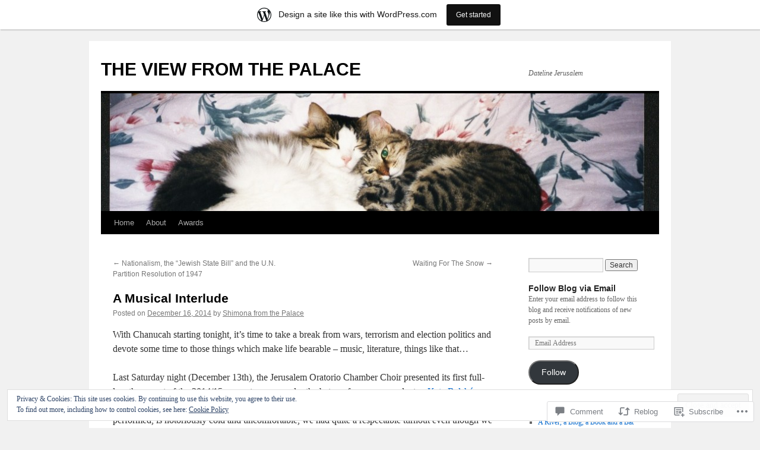

--- FILE ---
content_type: text/html; charset=UTF-8
request_url: https://shimonafromthepalace.wordpress.com/2014/12/16/a-musical-interlude/
body_size: 32302
content:
<!DOCTYPE html>
<html lang="en">
<head>
<meta charset="UTF-8" />
<title>
A Musical Interlude | THE VIEW FROM THE PALACE</title>
<link rel="profile" href="https://gmpg.org/xfn/11" />
<link rel="stylesheet" type="text/css" media="all" href="https://s0.wp.com/wp-content/themes/pub/twentyten/style.css?m=1659017451i&amp;ver=20190507" />
<link rel="pingback" href="https://shimonafromthepalace.wordpress.com/xmlrpc.php">
<meta name='robots' content='max-image-preview:large' />
<link rel='dns-prefetch' href='//s0.wp.com' />
<link rel='dns-prefetch' href='//widgets.wp.com' />
<link rel='dns-prefetch' href='//af.pubmine.com' />
<link rel="alternate" type="application/rss+xml" title="THE VIEW FROM THE PALACE &raquo; Feed" href="https://shimonafromthepalace.wordpress.com/feed/" />
<link rel="alternate" type="application/rss+xml" title="THE VIEW FROM THE PALACE &raquo; Comments Feed" href="https://shimonafromthepalace.wordpress.com/comments/feed/" />
<link rel="alternate" type="application/rss+xml" title="THE VIEW FROM THE PALACE &raquo; A Musical Interlude Comments Feed" href="https://shimonafromthepalace.wordpress.com/2014/12/16/a-musical-interlude/feed/" />
	<script type="text/javascript">
		/* <![CDATA[ */
		function addLoadEvent(func) {
			var oldonload = window.onload;
			if (typeof window.onload != 'function') {
				window.onload = func;
			} else {
				window.onload = function () {
					oldonload();
					func();
				}
			}
		}
		/* ]]> */
	</script>
	<link crossorigin='anonymous' rel='stylesheet' id='all-css-0-1' href='/_static/??-eJx9jNsKAjEMBX/IGhel4oP4Ld1tKN2mF5qU4t+7K6J4wcdJzgz0oqacBJNAbKpQcz4xdG8dCgO25ZuDR0Wmg2AsZAQZWK6E24l5A78DM0oxU3gwcEsQs220uBXXhlUls3zQvyL5gK/unb7mI2X3FKKpAcUnp0ZTYZm+X1b5Es/DUQ/6sDvp/XwDuKdkPw==&cssminify=yes' type='text/css' media='all' />
<style id='wp-emoji-styles-inline-css'>

	img.wp-smiley, img.emoji {
		display: inline !important;
		border: none !important;
		box-shadow: none !important;
		height: 1em !important;
		width: 1em !important;
		margin: 0 0.07em !important;
		vertical-align: -0.1em !important;
		background: none !important;
		padding: 0 !important;
	}
/*# sourceURL=wp-emoji-styles-inline-css */
</style>
<link crossorigin='anonymous' rel='stylesheet' id='all-css-2-1' href='/wp-content/plugins/gutenberg-core/v22.2.0/build/styles/block-library/style.css?m=1764855221i&cssminify=yes' type='text/css' media='all' />
<style id='wp-block-library-inline-css'>
.has-text-align-justify {
	text-align:justify;
}
.has-text-align-justify{text-align:justify;}

/*# sourceURL=wp-block-library-inline-css */
</style><style id='global-styles-inline-css'>
:root{--wp--preset--aspect-ratio--square: 1;--wp--preset--aspect-ratio--4-3: 4/3;--wp--preset--aspect-ratio--3-4: 3/4;--wp--preset--aspect-ratio--3-2: 3/2;--wp--preset--aspect-ratio--2-3: 2/3;--wp--preset--aspect-ratio--16-9: 16/9;--wp--preset--aspect-ratio--9-16: 9/16;--wp--preset--color--black: #000;--wp--preset--color--cyan-bluish-gray: #abb8c3;--wp--preset--color--white: #fff;--wp--preset--color--pale-pink: #f78da7;--wp--preset--color--vivid-red: #cf2e2e;--wp--preset--color--luminous-vivid-orange: #ff6900;--wp--preset--color--luminous-vivid-amber: #fcb900;--wp--preset--color--light-green-cyan: #7bdcb5;--wp--preset--color--vivid-green-cyan: #00d084;--wp--preset--color--pale-cyan-blue: #8ed1fc;--wp--preset--color--vivid-cyan-blue: #0693e3;--wp--preset--color--vivid-purple: #9b51e0;--wp--preset--color--blue: #0066cc;--wp--preset--color--medium-gray: #666;--wp--preset--color--light-gray: #f1f1f1;--wp--preset--gradient--vivid-cyan-blue-to-vivid-purple: linear-gradient(135deg,rgb(6,147,227) 0%,rgb(155,81,224) 100%);--wp--preset--gradient--light-green-cyan-to-vivid-green-cyan: linear-gradient(135deg,rgb(122,220,180) 0%,rgb(0,208,130) 100%);--wp--preset--gradient--luminous-vivid-amber-to-luminous-vivid-orange: linear-gradient(135deg,rgb(252,185,0) 0%,rgb(255,105,0) 100%);--wp--preset--gradient--luminous-vivid-orange-to-vivid-red: linear-gradient(135deg,rgb(255,105,0) 0%,rgb(207,46,46) 100%);--wp--preset--gradient--very-light-gray-to-cyan-bluish-gray: linear-gradient(135deg,rgb(238,238,238) 0%,rgb(169,184,195) 100%);--wp--preset--gradient--cool-to-warm-spectrum: linear-gradient(135deg,rgb(74,234,220) 0%,rgb(151,120,209) 20%,rgb(207,42,186) 40%,rgb(238,44,130) 60%,rgb(251,105,98) 80%,rgb(254,248,76) 100%);--wp--preset--gradient--blush-light-purple: linear-gradient(135deg,rgb(255,206,236) 0%,rgb(152,150,240) 100%);--wp--preset--gradient--blush-bordeaux: linear-gradient(135deg,rgb(254,205,165) 0%,rgb(254,45,45) 50%,rgb(107,0,62) 100%);--wp--preset--gradient--luminous-dusk: linear-gradient(135deg,rgb(255,203,112) 0%,rgb(199,81,192) 50%,rgb(65,88,208) 100%);--wp--preset--gradient--pale-ocean: linear-gradient(135deg,rgb(255,245,203) 0%,rgb(182,227,212) 50%,rgb(51,167,181) 100%);--wp--preset--gradient--electric-grass: linear-gradient(135deg,rgb(202,248,128) 0%,rgb(113,206,126) 100%);--wp--preset--gradient--midnight: linear-gradient(135deg,rgb(2,3,129) 0%,rgb(40,116,252) 100%);--wp--preset--font-size--small: 13px;--wp--preset--font-size--medium: 20px;--wp--preset--font-size--large: 36px;--wp--preset--font-size--x-large: 42px;--wp--preset--font-family--albert-sans: 'Albert Sans', sans-serif;--wp--preset--font-family--alegreya: Alegreya, serif;--wp--preset--font-family--arvo: Arvo, serif;--wp--preset--font-family--bodoni-moda: 'Bodoni Moda', serif;--wp--preset--font-family--bricolage-grotesque: 'Bricolage Grotesque', sans-serif;--wp--preset--font-family--cabin: Cabin, sans-serif;--wp--preset--font-family--chivo: Chivo, sans-serif;--wp--preset--font-family--commissioner: Commissioner, sans-serif;--wp--preset--font-family--cormorant: Cormorant, serif;--wp--preset--font-family--courier-prime: 'Courier Prime', monospace;--wp--preset--font-family--crimson-pro: 'Crimson Pro', serif;--wp--preset--font-family--dm-mono: 'DM Mono', monospace;--wp--preset--font-family--dm-sans: 'DM Sans', sans-serif;--wp--preset--font-family--dm-serif-display: 'DM Serif Display', serif;--wp--preset--font-family--domine: Domine, serif;--wp--preset--font-family--eb-garamond: 'EB Garamond', serif;--wp--preset--font-family--epilogue: Epilogue, sans-serif;--wp--preset--font-family--fahkwang: Fahkwang, sans-serif;--wp--preset--font-family--figtree: Figtree, sans-serif;--wp--preset--font-family--fira-sans: 'Fira Sans', sans-serif;--wp--preset--font-family--fjalla-one: 'Fjalla One', sans-serif;--wp--preset--font-family--fraunces: Fraunces, serif;--wp--preset--font-family--gabarito: Gabarito, system-ui;--wp--preset--font-family--ibm-plex-mono: 'IBM Plex Mono', monospace;--wp--preset--font-family--ibm-plex-sans: 'IBM Plex Sans', sans-serif;--wp--preset--font-family--ibarra-real-nova: 'Ibarra Real Nova', serif;--wp--preset--font-family--instrument-serif: 'Instrument Serif', serif;--wp--preset--font-family--inter: Inter, sans-serif;--wp--preset--font-family--josefin-sans: 'Josefin Sans', sans-serif;--wp--preset--font-family--jost: Jost, sans-serif;--wp--preset--font-family--libre-baskerville: 'Libre Baskerville', serif;--wp--preset--font-family--libre-franklin: 'Libre Franklin', sans-serif;--wp--preset--font-family--literata: Literata, serif;--wp--preset--font-family--lora: Lora, serif;--wp--preset--font-family--merriweather: Merriweather, serif;--wp--preset--font-family--montserrat: Montserrat, sans-serif;--wp--preset--font-family--newsreader: Newsreader, serif;--wp--preset--font-family--noto-sans-mono: 'Noto Sans Mono', sans-serif;--wp--preset--font-family--nunito: Nunito, sans-serif;--wp--preset--font-family--open-sans: 'Open Sans', sans-serif;--wp--preset--font-family--overpass: Overpass, sans-serif;--wp--preset--font-family--pt-serif: 'PT Serif', serif;--wp--preset--font-family--petrona: Petrona, serif;--wp--preset--font-family--piazzolla: Piazzolla, serif;--wp--preset--font-family--playfair-display: 'Playfair Display', serif;--wp--preset--font-family--plus-jakarta-sans: 'Plus Jakarta Sans', sans-serif;--wp--preset--font-family--poppins: Poppins, sans-serif;--wp--preset--font-family--raleway: Raleway, sans-serif;--wp--preset--font-family--roboto: Roboto, sans-serif;--wp--preset--font-family--roboto-slab: 'Roboto Slab', serif;--wp--preset--font-family--rubik: Rubik, sans-serif;--wp--preset--font-family--rufina: Rufina, serif;--wp--preset--font-family--sora: Sora, sans-serif;--wp--preset--font-family--source-sans-3: 'Source Sans 3', sans-serif;--wp--preset--font-family--source-serif-4: 'Source Serif 4', serif;--wp--preset--font-family--space-mono: 'Space Mono', monospace;--wp--preset--font-family--syne: Syne, sans-serif;--wp--preset--font-family--texturina: Texturina, serif;--wp--preset--font-family--urbanist: Urbanist, sans-serif;--wp--preset--font-family--work-sans: 'Work Sans', sans-serif;--wp--preset--spacing--20: 0.44rem;--wp--preset--spacing--30: 0.67rem;--wp--preset--spacing--40: 1rem;--wp--preset--spacing--50: 1.5rem;--wp--preset--spacing--60: 2.25rem;--wp--preset--spacing--70: 3.38rem;--wp--preset--spacing--80: 5.06rem;--wp--preset--shadow--natural: 6px 6px 9px rgba(0, 0, 0, 0.2);--wp--preset--shadow--deep: 12px 12px 50px rgba(0, 0, 0, 0.4);--wp--preset--shadow--sharp: 6px 6px 0px rgba(0, 0, 0, 0.2);--wp--preset--shadow--outlined: 6px 6px 0px -3px rgb(255, 255, 255), 6px 6px rgb(0, 0, 0);--wp--preset--shadow--crisp: 6px 6px 0px rgb(0, 0, 0);}:where(.is-layout-flex){gap: 0.5em;}:where(.is-layout-grid){gap: 0.5em;}body .is-layout-flex{display: flex;}.is-layout-flex{flex-wrap: wrap;align-items: center;}.is-layout-flex > :is(*, div){margin: 0;}body .is-layout-grid{display: grid;}.is-layout-grid > :is(*, div){margin: 0;}:where(.wp-block-columns.is-layout-flex){gap: 2em;}:where(.wp-block-columns.is-layout-grid){gap: 2em;}:where(.wp-block-post-template.is-layout-flex){gap: 1.25em;}:where(.wp-block-post-template.is-layout-grid){gap: 1.25em;}.has-black-color{color: var(--wp--preset--color--black) !important;}.has-cyan-bluish-gray-color{color: var(--wp--preset--color--cyan-bluish-gray) !important;}.has-white-color{color: var(--wp--preset--color--white) !important;}.has-pale-pink-color{color: var(--wp--preset--color--pale-pink) !important;}.has-vivid-red-color{color: var(--wp--preset--color--vivid-red) !important;}.has-luminous-vivid-orange-color{color: var(--wp--preset--color--luminous-vivid-orange) !important;}.has-luminous-vivid-amber-color{color: var(--wp--preset--color--luminous-vivid-amber) !important;}.has-light-green-cyan-color{color: var(--wp--preset--color--light-green-cyan) !important;}.has-vivid-green-cyan-color{color: var(--wp--preset--color--vivid-green-cyan) !important;}.has-pale-cyan-blue-color{color: var(--wp--preset--color--pale-cyan-blue) !important;}.has-vivid-cyan-blue-color{color: var(--wp--preset--color--vivid-cyan-blue) !important;}.has-vivid-purple-color{color: var(--wp--preset--color--vivid-purple) !important;}.has-black-background-color{background-color: var(--wp--preset--color--black) !important;}.has-cyan-bluish-gray-background-color{background-color: var(--wp--preset--color--cyan-bluish-gray) !important;}.has-white-background-color{background-color: var(--wp--preset--color--white) !important;}.has-pale-pink-background-color{background-color: var(--wp--preset--color--pale-pink) !important;}.has-vivid-red-background-color{background-color: var(--wp--preset--color--vivid-red) !important;}.has-luminous-vivid-orange-background-color{background-color: var(--wp--preset--color--luminous-vivid-orange) !important;}.has-luminous-vivid-amber-background-color{background-color: var(--wp--preset--color--luminous-vivid-amber) !important;}.has-light-green-cyan-background-color{background-color: var(--wp--preset--color--light-green-cyan) !important;}.has-vivid-green-cyan-background-color{background-color: var(--wp--preset--color--vivid-green-cyan) !important;}.has-pale-cyan-blue-background-color{background-color: var(--wp--preset--color--pale-cyan-blue) !important;}.has-vivid-cyan-blue-background-color{background-color: var(--wp--preset--color--vivid-cyan-blue) !important;}.has-vivid-purple-background-color{background-color: var(--wp--preset--color--vivid-purple) !important;}.has-black-border-color{border-color: var(--wp--preset--color--black) !important;}.has-cyan-bluish-gray-border-color{border-color: var(--wp--preset--color--cyan-bluish-gray) !important;}.has-white-border-color{border-color: var(--wp--preset--color--white) !important;}.has-pale-pink-border-color{border-color: var(--wp--preset--color--pale-pink) !important;}.has-vivid-red-border-color{border-color: var(--wp--preset--color--vivid-red) !important;}.has-luminous-vivid-orange-border-color{border-color: var(--wp--preset--color--luminous-vivid-orange) !important;}.has-luminous-vivid-amber-border-color{border-color: var(--wp--preset--color--luminous-vivid-amber) !important;}.has-light-green-cyan-border-color{border-color: var(--wp--preset--color--light-green-cyan) !important;}.has-vivid-green-cyan-border-color{border-color: var(--wp--preset--color--vivid-green-cyan) !important;}.has-pale-cyan-blue-border-color{border-color: var(--wp--preset--color--pale-cyan-blue) !important;}.has-vivid-cyan-blue-border-color{border-color: var(--wp--preset--color--vivid-cyan-blue) !important;}.has-vivid-purple-border-color{border-color: var(--wp--preset--color--vivid-purple) !important;}.has-vivid-cyan-blue-to-vivid-purple-gradient-background{background: var(--wp--preset--gradient--vivid-cyan-blue-to-vivid-purple) !important;}.has-light-green-cyan-to-vivid-green-cyan-gradient-background{background: var(--wp--preset--gradient--light-green-cyan-to-vivid-green-cyan) !important;}.has-luminous-vivid-amber-to-luminous-vivid-orange-gradient-background{background: var(--wp--preset--gradient--luminous-vivid-amber-to-luminous-vivid-orange) !important;}.has-luminous-vivid-orange-to-vivid-red-gradient-background{background: var(--wp--preset--gradient--luminous-vivid-orange-to-vivid-red) !important;}.has-very-light-gray-to-cyan-bluish-gray-gradient-background{background: var(--wp--preset--gradient--very-light-gray-to-cyan-bluish-gray) !important;}.has-cool-to-warm-spectrum-gradient-background{background: var(--wp--preset--gradient--cool-to-warm-spectrum) !important;}.has-blush-light-purple-gradient-background{background: var(--wp--preset--gradient--blush-light-purple) !important;}.has-blush-bordeaux-gradient-background{background: var(--wp--preset--gradient--blush-bordeaux) !important;}.has-luminous-dusk-gradient-background{background: var(--wp--preset--gradient--luminous-dusk) !important;}.has-pale-ocean-gradient-background{background: var(--wp--preset--gradient--pale-ocean) !important;}.has-electric-grass-gradient-background{background: var(--wp--preset--gradient--electric-grass) !important;}.has-midnight-gradient-background{background: var(--wp--preset--gradient--midnight) !important;}.has-small-font-size{font-size: var(--wp--preset--font-size--small) !important;}.has-medium-font-size{font-size: var(--wp--preset--font-size--medium) !important;}.has-large-font-size{font-size: var(--wp--preset--font-size--large) !important;}.has-x-large-font-size{font-size: var(--wp--preset--font-size--x-large) !important;}.has-albert-sans-font-family{font-family: var(--wp--preset--font-family--albert-sans) !important;}.has-alegreya-font-family{font-family: var(--wp--preset--font-family--alegreya) !important;}.has-arvo-font-family{font-family: var(--wp--preset--font-family--arvo) !important;}.has-bodoni-moda-font-family{font-family: var(--wp--preset--font-family--bodoni-moda) !important;}.has-bricolage-grotesque-font-family{font-family: var(--wp--preset--font-family--bricolage-grotesque) !important;}.has-cabin-font-family{font-family: var(--wp--preset--font-family--cabin) !important;}.has-chivo-font-family{font-family: var(--wp--preset--font-family--chivo) !important;}.has-commissioner-font-family{font-family: var(--wp--preset--font-family--commissioner) !important;}.has-cormorant-font-family{font-family: var(--wp--preset--font-family--cormorant) !important;}.has-courier-prime-font-family{font-family: var(--wp--preset--font-family--courier-prime) !important;}.has-crimson-pro-font-family{font-family: var(--wp--preset--font-family--crimson-pro) !important;}.has-dm-mono-font-family{font-family: var(--wp--preset--font-family--dm-mono) !important;}.has-dm-sans-font-family{font-family: var(--wp--preset--font-family--dm-sans) !important;}.has-dm-serif-display-font-family{font-family: var(--wp--preset--font-family--dm-serif-display) !important;}.has-domine-font-family{font-family: var(--wp--preset--font-family--domine) !important;}.has-eb-garamond-font-family{font-family: var(--wp--preset--font-family--eb-garamond) !important;}.has-epilogue-font-family{font-family: var(--wp--preset--font-family--epilogue) !important;}.has-fahkwang-font-family{font-family: var(--wp--preset--font-family--fahkwang) !important;}.has-figtree-font-family{font-family: var(--wp--preset--font-family--figtree) !important;}.has-fira-sans-font-family{font-family: var(--wp--preset--font-family--fira-sans) !important;}.has-fjalla-one-font-family{font-family: var(--wp--preset--font-family--fjalla-one) !important;}.has-fraunces-font-family{font-family: var(--wp--preset--font-family--fraunces) !important;}.has-gabarito-font-family{font-family: var(--wp--preset--font-family--gabarito) !important;}.has-ibm-plex-mono-font-family{font-family: var(--wp--preset--font-family--ibm-plex-mono) !important;}.has-ibm-plex-sans-font-family{font-family: var(--wp--preset--font-family--ibm-plex-sans) !important;}.has-ibarra-real-nova-font-family{font-family: var(--wp--preset--font-family--ibarra-real-nova) !important;}.has-instrument-serif-font-family{font-family: var(--wp--preset--font-family--instrument-serif) !important;}.has-inter-font-family{font-family: var(--wp--preset--font-family--inter) !important;}.has-josefin-sans-font-family{font-family: var(--wp--preset--font-family--josefin-sans) !important;}.has-jost-font-family{font-family: var(--wp--preset--font-family--jost) !important;}.has-libre-baskerville-font-family{font-family: var(--wp--preset--font-family--libre-baskerville) !important;}.has-libre-franklin-font-family{font-family: var(--wp--preset--font-family--libre-franklin) !important;}.has-literata-font-family{font-family: var(--wp--preset--font-family--literata) !important;}.has-lora-font-family{font-family: var(--wp--preset--font-family--lora) !important;}.has-merriweather-font-family{font-family: var(--wp--preset--font-family--merriweather) !important;}.has-montserrat-font-family{font-family: var(--wp--preset--font-family--montserrat) !important;}.has-newsreader-font-family{font-family: var(--wp--preset--font-family--newsreader) !important;}.has-noto-sans-mono-font-family{font-family: var(--wp--preset--font-family--noto-sans-mono) !important;}.has-nunito-font-family{font-family: var(--wp--preset--font-family--nunito) !important;}.has-open-sans-font-family{font-family: var(--wp--preset--font-family--open-sans) !important;}.has-overpass-font-family{font-family: var(--wp--preset--font-family--overpass) !important;}.has-pt-serif-font-family{font-family: var(--wp--preset--font-family--pt-serif) !important;}.has-petrona-font-family{font-family: var(--wp--preset--font-family--petrona) !important;}.has-piazzolla-font-family{font-family: var(--wp--preset--font-family--piazzolla) !important;}.has-playfair-display-font-family{font-family: var(--wp--preset--font-family--playfair-display) !important;}.has-plus-jakarta-sans-font-family{font-family: var(--wp--preset--font-family--plus-jakarta-sans) !important;}.has-poppins-font-family{font-family: var(--wp--preset--font-family--poppins) !important;}.has-raleway-font-family{font-family: var(--wp--preset--font-family--raleway) !important;}.has-roboto-font-family{font-family: var(--wp--preset--font-family--roboto) !important;}.has-roboto-slab-font-family{font-family: var(--wp--preset--font-family--roboto-slab) !important;}.has-rubik-font-family{font-family: var(--wp--preset--font-family--rubik) !important;}.has-rufina-font-family{font-family: var(--wp--preset--font-family--rufina) !important;}.has-sora-font-family{font-family: var(--wp--preset--font-family--sora) !important;}.has-source-sans-3-font-family{font-family: var(--wp--preset--font-family--source-sans-3) !important;}.has-source-serif-4-font-family{font-family: var(--wp--preset--font-family--source-serif-4) !important;}.has-space-mono-font-family{font-family: var(--wp--preset--font-family--space-mono) !important;}.has-syne-font-family{font-family: var(--wp--preset--font-family--syne) !important;}.has-texturina-font-family{font-family: var(--wp--preset--font-family--texturina) !important;}.has-urbanist-font-family{font-family: var(--wp--preset--font-family--urbanist) !important;}.has-work-sans-font-family{font-family: var(--wp--preset--font-family--work-sans) !important;}
/*# sourceURL=global-styles-inline-css */
</style>

<style id='classic-theme-styles-inline-css'>
/*! This file is auto-generated */
.wp-block-button__link{color:#fff;background-color:#32373c;border-radius:9999px;box-shadow:none;text-decoration:none;padding:calc(.667em + 2px) calc(1.333em + 2px);font-size:1.125em}.wp-block-file__button{background:#32373c;color:#fff;text-decoration:none}
/*# sourceURL=/wp-includes/css/classic-themes.min.css */
</style>
<link crossorigin='anonymous' rel='stylesheet' id='all-css-4-1' href='/_static/??-eJx9jksOwjAMRC9EcCsEFQvEUVA+FqTUSRQ77fVxVbEBxMaSZ+bZA0sxPifBJEDNlKndY2LwuaLqVKyAJghDtDghaWzvmXfwG1uKMsa5UpHZ6KTYyMhDQf7HjSjF+qdRaTuxGcAtvb3bjCnkCrZJJisS/RcFXD24FqcAM1ann1VcK/Pnvna50qUfTl3XH8+HYXwBNR1jhQ==&cssminify=yes' type='text/css' media='all' />
<link rel='stylesheet' id='verbum-gutenberg-css-css' href='https://widgets.wp.com/verbum-block-editor/block-editor.css?ver=1738686361' media='all' />
<link crossorigin='anonymous' rel='stylesheet' id='all-css-6-1' href='/_static/??-eJyFjsEOwjAMQ3+IECaxiR0Q37JVoRTaplpSVfv7hRsTEtxsy88ytgKOs1JW1AclEix1Rm0WrJbiHNm95OhEDvivK7pGglYcpy8gVSix+pAFF7JRb9KjtT7sL8gTg12ZNHDeGbjHKSxv9Jau3dCdzv3YX8bnBqh7UWU=&cssminify=yes' type='text/css' media='all' />
<style id='jetpack-global-styles-frontend-style-inline-css'>
:root { --font-headings: unset; --font-base: unset; --font-headings-default: -apple-system,BlinkMacSystemFont,"Segoe UI",Roboto,Oxygen-Sans,Ubuntu,Cantarell,"Helvetica Neue",sans-serif; --font-base-default: -apple-system,BlinkMacSystemFont,"Segoe UI",Roboto,Oxygen-Sans,Ubuntu,Cantarell,"Helvetica Neue",sans-serif;}
/*# sourceURL=jetpack-global-styles-frontend-style-inline-css */
</style>
<link crossorigin='anonymous' rel='stylesheet' id='all-css-8-1' href='/_static/??-eJyNjcsKAjEMRX/IGtQZBxfip0hMS9sxTYppGfx7H7gRN+7ugcs5sFRHKi1Ig9Jd5R6zGMyhVaTrh8G6QFHfORhYwlvw6P39PbPENZmt4G/ROQuBKWVkxxrVvuBH1lIoz2waILJekF+HUzlupnG3nQ77YZwfuRJIaQ==&cssminify=yes' type='text/css' media='all' />
<script type="text/javascript" id="jetpack_related-posts-js-extra">
/* <![CDATA[ */
var related_posts_js_options = {"post_heading":"h4"};
//# sourceURL=jetpack_related-posts-js-extra
/* ]]> */
</script>
<script type="text/javascript" id="wpcom-actionbar-placeholder-js-extra">
/* <![CDATA[ */
var actionbardata = {"siteID":"18361158","postID":"3255","siteURL":"https://shimonafromthepalace.wordpress.com","xhrURL":"https://shimonafromthepalace.wordpress.com/wp-admin/admin-ajax.php","nonce":"86d344e76e","isLoggedIn":"","statusMessage":"","subsEmailDefault":"instantly","proxyScriptUrl":"https://s0.wp.com/wp-content/js/wpcom-proxy-request.js?m=1513050504i&amp;ver=20211021","shortlink":"https://wp.me/p1f2zI-Qv","i18n":{"followedText":"New posts from this site will now appear in your \u003Ca href=\"https://wordpress.com/reader\"\u003EReader\u003C/a\u003E","foldBar":"Collapse this bar","unfoldBar":"Expand this bar","shortLinkCopied":"Shortlink copied to clipboard."}};
//# sourceURL=wpcom-actionbar-placeholder-js-extra
/* ]]> */
</script>
<script type="text/javascript" id="jetpack-mu-wpcom-settings-js-before">
/* <![CDATA[ */
var JETPACK_MU_WPCOM_SETTINGS = {"assetsUrl":"https://s0.wp.com/wp-content/mu-plugins/jetpack-mu-wpcom-plugin/sun/jetpack_vendor/automattic/jetpack-mu-wpcom/src/build/"};
//# sourceURL=jetpack-mu-wpcom-settings-js-before
/* ]]> */
</script>
<script crossorigin='anonymous' type='text/javascript'  src='/_static/??-eJxdjd0KAiEQhV+o2clg2b2JHiVcFdF0HBxt6+3bhYjq6vBx/nBlMIWao4a5A6fuAwlG11ib25tROuE1kMGlh2SxuqSbs8BFmvzSkAMNUQ74tRu3TGrAtTye/96Siv+8rqVabQVM0iJO9qLJjPfTLkCFwFuu28Qln9U0jkelpnmOL35BR9g='></script>
<script type="text/javascript" id="rlt-proxy-js-after">
/* <![CDATA[ */
	rltInitialize( {"token":null,"iframeOrigins":["https:\/\/widgets.wp.com"]} );
//# sourceURL=rlt-proxy-js-after
/* ]]> */
</script>
<link rel="EditURI" type="application/rsd+xml" title="RSD" href="https://shimonafromthepalace.wordpress.com/xmlrpc.php?rsd" />
<meta name="generator" content="WordPress.com" />
<link rel="canonical" href="https://shimonafromthepalace.wordpress.com/2014/12/16/a-musical-interlude/" />
<link rel='shortlink' href='https://wp.me/p1f2zI-Qv' />
<link rel="alternate" type="application/json+oembed" href="https://public-api.wordpress.com/oembed/?format=json&amp;url=https%3A%2F%2Fshimonafromthepalace.wordpress.com%2F2014%2F12%2F16%2Fa-musical-interlude%2F&amp;for=wpcom-auto-discovery" /><link rel="alternate" type="application/xml+oembed" href="https://public-api.wordpress.com/oembed/?format=xml&amp;url=https%3A%2F%2Fshimonafromthepalace.wordpress.com%2F2014%2F12%2F16%2Fa-musical-interlude%2F&amp;for=wpcom-auto-discovery" />
<!-- Jetpack Open Graph Tags -->
<meta property="og:type" content="article" />
<meta property="og:title" content="A Musical Interlude" />
<meta property="og:url" content="https://shimonafromthepalace.wordpress.com/2014/12/16/a-musical-interlude/" />
<meta property="og:description" content="With Chanucah starting tonight, it&#8217;s time to take a break from wars, terrorism and election politics and devote some time to those things which make life bearable &#8211; music, literature, t…" />
<meta property="article:published_time" content="2014-12-16T08:37:24+00:00" />
<meta property="article:modified_time" content="2014-12-17T08:43:37+00:00" />
<meta property="og:site_name" content="THE VIEW FROM THE PALACE" />
<meta property="og:image" content="http://img.youtube.com/vi/RAhgpHRk8yo/0.jpg" />
<meta property="og:image:secure_url" content="https://img.youtube.com/vi/RAhgpHRk8yo/0.jpg" />
<meta property="og:image:width" content="200" />
<meta property="og:image:height" content="200" />
<meta property="og:image:alt" content="" />
<meta property="og:locale" content="en_US" />
<meta property="fb:app_id" content="249643311490" />
<meta property="article:publisher" content="https://www.facebook.com/WordPresscom" />
<meta name="twitter:text:title" content="A Musical Interlude" />
<meta name="twitter:image" content="https://secure.gravatar.com/blavatar/16d2c103f310967d828e98c51e72ae15baf0ae121ea2e5ac2044d8e1ab7f8560?s=240" />
<meta name="twitter:card" content="summary" />

<!-- End Jetpack Open Graph Tags -->
<link rel="shortcut icon" type="image/x-icon" href="https://secure.gravatar.com/blavatar/16d2c103f310967d828e98c51e72ae15baf0ae121ea2e5ac2044d8e1ab7f8560?s=32" sizes="16x16" />
<link rel="icon" type="image/x-icon" href="https://secure.gravatar.com/blavatar/16d2c103f310967d828e98c51e72ae15baf0ae121ea2e5ac2044d8e1ab7f8560?s=32" sizes="16x16" />
<link rel="apple-touch-icon" href="https://secure.gravatar.com/blavatar/16d2c103f310967d828e98c51e72ae15baf0ae121ea2e5ac2044d8e1ab7f8560?s=114" />
<link rel='openid.server' href='https://shimonafromthepalace.wordpress.com/?openidserver=1' />
<link rel='openid.delegate' href='https://shimonafromthepalace.wordpress.com/' />
<link rel="search" type="application/opensearchdescription+xml" href="https://shimonafromthepalace.wordpress.com/osd.xml" title="THE VIEW FROM THE PALACE" />
<link rel="search" type="application/opensearchdescription+xml" href="https://s1.wp.com/opensearch.xml" title="WordPress.com" />
<meta name="description" content="With Chanucah starting tonight, it&#039;s time to take a break from wars, terrorism and election politics and devote some time to those things which make life bearable - music, literature, things like that... Last Saturday night (December 13th), the Jerusalem Oratorio Chamber Choir presented its first full-length concert of the 2014/15 concert season under the&hellip;" />
<script type="text/javascript">
/* <![CDATA[ */
var wa_client = {}; wa_client.cmd = []; wa_client.config = { 'blog_id': 18361158, 'blog_language': 'en', 'is_wordads': false, 'hosting_type': 0, 'afp_account_id': null, 'afp_host_id': 5038568878849053, 'theme': 'pub/twentyten', '_': { 'title': 'Advertisement', 'privacy_settings': 'Privacy Settings' }, 'formats': [ 'inline', 'belowpost', 'bottom_sticky', 'sidebar_sticky_right', 'sidebar', 'gutenberg_rectangle', 'gutenberg_leaderboard', 'gutenberg_mobile_leaderboard', 'gutenberg_skyscraper' ] };
/* ]]> */
</script>
		<script type="text/javascript">

			window.doNotSellCallback = function() {

				var linkElements = [
					'a[href="https://wordpress.com/?ref=footer_blog"]',
					'a[href="https://wordpress.com/?ref=footer_website"]',
					'a[href="https://wordpress.com/?ref=vertical_footer"]',
					'a[href^="https://wordpress.com/?ref=footer_segment_"]',
				].join(',');

				var dnsLink = document.createElement( 'a' );
				dnsLink.href = 'https://wordpress.com/advertising-program-optout/';
				dnsLink.classList.add( 'do-not-sell-link' );
				dnsLink.rel = 'nofollow';
				dnsLink.style.marginLeft = '0.5em';
				dnsLink.textContent = 'Do Not Sell or Share My Personal Information';

				var creditLinks = document.querySelectorAll( linkElements );

				if ( 0 === creditLinks.length ) {
					return false;
				}

				Array.prototype.forEach.call( creditLinks, function( el ) {
					el.insertAdjacentElement( 'afterend', dnsLink );
				});

				return true;
			};

		</script>
		<script type="text/javascript">
	window.google_analytics_uacct = "UA-52447-2";
</script>

<script type="text/javascript">
	var _gaq = _gaq || [];
	_gaq.push(['_setAccount', 'UA-52447-2']);
	_gaq.push(['_gat._anonymizeIp']);
	_gaq.push(['_setDomainName', 'wordpress.com']);
	_gaq.push(['_initData']);
	_gaq.push(['_trackPageview']);

	(function() {
		var ga = document.createElement('script'); ga.type = 'text/javascript'; ga.async = true;
		ga.src = ('https:' == document.location.protocol ? 'https://ssl' : 'http://www') + '.google-analytics.com/ga.js';
		(document.getElementsByTagName('head')[0] || document.getElementsByTagName('body')[0]).appendChild(ga);
	})();
</script>
<link crossorigin='anonymous' rel='stylesheet' id='all-css-0-3' href='/wp-content/mu-plugins/jetpack-plugin/sun/_inc/build/subscriptions/subscriptions.min.css?m=1753981412i&cssminify=yes' type='text/css' media='all' />
</head>

<body class="wp-singular post-template-default single single-post postid-3255 single-format-standard wp-theme-pubtwentyten customizer-styles-applied single-author jetpack-reblog-enabled has-marketing-bar has-marketing-bar-theme-twenty-ten">
<div id="wrapper" class="hfeed">
	<div id="header">
		<div id="masthead">
			<div id="branding" role="banner">
								<div id="site-title">
					<span>
						<a href="https://shimonafromthepalace.wordpress.com/" title="THE VIEW FROM THE PALACE" rel="home">THE VIEW FROM THE PALACE</a>
					</span>
				</div>
				<div id="site-description">Dateline Jerusalem</div>

									<a class="home-link" href="https://shimonafromthepalace.wordpress.com/" title="THE VIEW FROM THE PALACE" rel="home">
						<img src="https://shimonafromthepalace.wordpress.com/wp-content/uploads/2011/01/cropped-possum-and-pixie-2.jpg" width="940" height="198" alt="" />
					</a>
								</div><!-- #branding -->

			<div id="access" role="navigation">
								<div class="skip-link screen-reader-text"><a href="#content" title="Skip to content">Skip to content</a></div>
				<div class="menu"><ul>
<li ><a href="https://shimonafromthepalace.wordpress.com/">Home</a></li><li class="page_item page-item-2"><a href="https://shimonafromthepalace.wordpress.com/about/">About</a></li>
<li class="page_item page-item-2214"><a href="https://shimonafromthepalace.wordpress.com/awards/">Awards</a></li>
</ul></div>
			</div><!-- #access -->
		</div><!-- #masthead -->
	</div><!-- #header -->

	<div id="main">

		<div id="container">
			<div id="content" role="main">

			

				<div id="nav-above" class="navigation">
					<div class="nav-previous"><a href="https://shimonafromthepalace.wordpress.com/2014/12/01/nationalism-the-jewish-state-bill-and-the-u-n-partition-resolution-of-1947/" rel="prev"><span class="meta-nav">&larr;</span> Nationalism, the &#8220;Jewish State Bill&#8221; and the U.N. Partition Resolution of&nbsp;1947</a></div>
					<div class="nav-next"><a href="https://shimonafromthepalace.wordpress.com/2015/01/04/waiting-for-the-snow/" rel="next">Waiting For The&nbsp;Snow <span class="meta-nav">&rarr;</span></a></div>
				</div><!-- #nav-above -->

				<div id="post-3255" class="post-3255 post type-post status-publish format-standard hentry category-literature category-music tag-american-poets tag-james-agee tag-jerusalem-oratorio-chamber-choir tag-kate-belshe tag-morten-lauridsen tag-ofer-ben-amots tag-rainer-maria-rilke tag-st-andrews-church-jerusalem tag-susan-labarr tag-translating-poetry">
											<h2 class="entry-title"><a href="https://shimonafromthepalace.wordpress.com/2014/12/16/a-musical-interlude/" rel="bookmark">A Musical Interlude</a></h2>					
					<div class="entry-meta">
						<span class="meta-prep meta-prep-author">Posted on</span> <a href="https://shimonafromthepalace.wordpress.com/2014/12/16/a-musical-interlude/" title="10:37 am" rel="bookmark"><span class="entry-date">December 16, 2014</span></a> <span class="meta-sep">by</span> <span class="author vcard"><a class="url fn n" href="https://shimonafromthepalace.wordpress.com/author/shimonafromthepalace/" title="View all posts by Shimona from the Palace">Shimona from the Palace</a></span>					</div><!-- .entry-meta -->

					<div class="entry-content">
						<p>With Chanucah starting tonight, it&#8217;s time to take a break from wars, terrorism and election politics and devote some time to those things which make life bearable &#8211; music, literature, things like that&#8230;</p>
<p>Last Saturday night (December 13th), the Jerusalem Oratorio Chamber Choir presented its first full-length concert of the 2014/15 concert season under the baton of our new conductor, <a title="Kate Belshé" href="http://www.katebelshe.com/" target="_blank">Kate Belshé</a>. Given the fact that it was a cold, rainy evening and that St. Andrew&#8217;s (Scottish) Church, where we performed, is notoriously cold and uncomfortable, we had quite a respectable turnout even though we were not completely sold-out this time. At all events, this was a great start to our work with Kate, who took over as our conductor only three and a half months ago and is already working magic. I can tell (to paraphrase <a title="the beginning of a beautiful friendship" href="http://en.wikipedia.org/wiki/Casablanca_%28film%29" target="_blank">Bogey</a>) that this is going to prove &#8220;the beginning of a beautiful friendship&#8221;</p>
<p>One of the things I most enjoy about choir is the learning experience. A new conductor brings new ways, new ideas, new methods &#8211; and a whole lot of new repertoire. About two-thirds of the pieces we performed the other night were completely new to most of us.</p>
<p>Another thing I have noticed with this year&#8217;s repertoire &#8211; both in the Chamber Choir and in the full, 150-member Jerusalem Oratorio Choir &#8211; is that much of it is comprised of musical settings of fine literature. Since I always research the pieces that we sing, this has led me, via Google and its myriad links, into labyrinthine paths of knowledge, and to poets I had never heard of, or had heard of but never read, or had never read except in translation. Thus, for example, since, later this season, the women of the big choir will be performing Federico Garcia Lorca&#8217;s <em><a title="Romancero Gitano" href="http://www.classicspanishbooks.com/federico-garcia-lorca-romancero-gitano.html" target="_blank">Romancero Gitano</a> </em>as set by the Italian-Jewish composer <a title="Castelnuovo-Tedesco" href="http://en.wikipedia.org/wiki/Mario_Castelnuovo-Tedesco" target="_blank">Mario Castelnuovo-Tedesco</a>, I embarked on a Google search of both the poet and the composer. I never studied Spanish but my knowledge of Latin and French makes it possible for me to appreciate the beauty of the lyrics even without a translation.</p>
<p>Similarly, Kate&#8217;s choice of repertoire for the Chamber Choir, which included Morten Lauridsen&#8217;s beautiful setting of <em>Dirait-on</em> from <a title="Rainer Maria Rilke" href="http://en.wikipedia.org/wiki/Rainer_Maria_Rilke" target="_blank">Rainer Maria Rilke&#8217;s</a> <em>Les Roses</em>, introduced me to Rilke&#8217;s French poetry. Rilke is well-known as a German-language poet so it came as quite a surprise to me to learn that he wrote over 400 poems in French. Moreover, as I do not speak German (although I sing it quite frequently!), I have never been able to enjoy any of his work in the original language &#8211; until now. At any rate, Liora, from the choir, who prepared the Hebrew translations for the concert programme, used as her source this <a title="dirait-on" href="http://lostupabove.wordpress.com/2012/03/01/dirait-on/" target="_blank">English version,</a>  although she departed from it in translating &#8220;ton intérieur&#8221;, going for a more literal translation.  However, she rendered &#8220;abandon&#8221; as &#8220;desertion&#8221;, rather than the more probable (in my humble opinion)  &#8220;self-abandon&#8221; &#8211;  in the sense of casting  off restraint.<br />
Both interpretations are possible, of course. That is the beauty of poetry.</p>
<span class="embed-youtube" style="text-align:center; display: block;"><iframe class="youtube-player" width="560" height="315" src="https://www.youtube.com/embed/RAhgpHRk8yo?version=3&#038;rel=0&#038;showsearch=0&#038;showinfo=1&#038;iv_load_policy=1&#038;fs=1&#038;hl=en&#038;autohide=2&#038;wmode=transparent" allowfullscreen="true" style="border:0;" sandbox="allow-scripts allow-same-origin allow-popups allow-presentation allow-popups-to-escape-sandbox"></iframe></span>
<p>Lauridsen is no stranger to us. We have, in the past, performed his settings of <em>O Magnum Mysterium</em> and <em>Sure On This Shining Night</em>. This time, however, it was Samuel Barber&#8217;s better-known version of the latter which we performed.</p>
<p>When we first performed the Lauridsen setting of <a title="James Agee" href="http://en.wikipedia.org/wiki/James_Agee" target="_blank">James Agee&#8217;s</a> poem, three or four years ago, my curiosity led me on a fascinating journey into the realms of American literature. Prior to this, I had read very little by American poets, and very few of them were known to me, beyond Walt Whitman, Emily Dickinson, Robert Frost, the antisemitic Ezra Pound and the Jewish <a title="Emma Lazarus" href="http://en.wikipedia.org/wiki/Emma_Lazarus" target="_blank">Emma Lazarus</a>. Oh, and <a title="t.s. eliot" href="http://en.wikipedia.org/wiki/T._S._Eliot" target="_blank">T.S. Eliot</a>, of course, whom I had always considered more British than American and who was the only one I studied in any depth, at school.</p>
<p>James Agee, in particular, was the catalyst for some serious mental gymnastics as I struggled to help Liora find a suitable translation for the words &#8220;this side the ground&#8221;. In fact &#8211; and this just goes to show how a fresh pair of eyes, not necessarily those of a native English speaker, can contribute to our understanding of a work (we think) we know well &#8211; it was Liora&#8217;s Hebrew translation that made me realise that &#8220;the late year&#8221; is to be understood as meaning &#8220;last year&#8221;, rather than referring to the later months of the year (which had never made sense to me before). Now I could kick myself for not having seen it earlier! 😉</p>
<p><em>Sure on this shining night</em><br />
<em> Of star made shadows round,</em><br />
<em> Kindness must watch for me</em><br />
<em> This side the ground.</em><br />
<em> The late year lies down the north.</em><br />
<em> All is healed, all is health.</em><br />
<em> High summer holds the earth.</em><br />
<em> Hearts all whole.</em><br />
<em> Sure on this shining night</em><br />
<em> I weep for wonder wand&#8217;ring far alone</em><br />
<em> Of shadows on the stars.</em></p>
<p>Amazingly, it was only when preparing this post that I discovered that the song lyrics are only a small part of a much <a title="sure on this shining night" href="http://lyricfest.org/song-of-the-week/sure-on-this-shining-night/" target="_blank">longer poem</a>!</p>
<p>Yet another American poet of whom I had never heard until Kate brought us a setting of the beautiful <em>Grace Before Sleep </em>by contemporary American composer <a title="Susan LaBarr" href="http://www.susanlabarrmusic.com/about.html" target="_blank">Susan LaBarr</a> (of whom I had also not heard until now) was <a title="Sara Teasdale" href="http://en.wikipedia.org/wiki/Sara_Teasdale" target="_blank">Sara Teasdale</a>.  My research on the latter was a striking example of the way a Google search can lead one, link by link, into what I have already described as &#8220;a labyrinth&#8221;. Sara Teasdale led me to Vachel Lindsay, previously unknown to me and he, in turn, led me to Langston Hughes whose novel, <em>Not Without Laughter</em>, I have read and enjoyed but with whose poetry, I am not familiar. Who knows where else my researches will lead me?</p>
<p>Other pieces performed included two songs by the Renaissance era French composer Clément Janequin, a song in an Australian aboriginal language, <em>Tungarre</em>, by <a title="stephen leek" href="http://www.stephenleek.com/" target="_blank">Stephen Leek</a> (with which we opened the concert, singing it as we entered, in procession), an arrangement by <a title="paul ben-haim" href="http://en.wikipedia.org/wiki/Paul_Ben-Haim" target="_blank">Paul Ben-Haim</a> of the Ladino romance <em>La Rosa</em> and a setting by the young American (Jewish?) composer, <a title="David Asher Brown" href="http://www.davidasherbrown.com/" target="_blank">David Asher Brown</a> of Shelley&#8217;s <em>To The Moonbeam</em>.</p>
<p>Nor were our own, Jewish, sources neglected. Besides contemporary settings of verses from <em>The Song of Songs</em> by the Anglo-Canadian composer <a title="Healey Willan" href="http://en.wikipedia.org/wiki/Healey_Willan" target="_blank">Healey Willan</a>, the American  <a title="daniel pinkham" href="http://en.wikipedia.org/wiki/Daniel_Pinkham" target="_blank">Daniel Pinkham</a>, and the recently-deceased Israeli composer, <a title="Yehezkel Braun" href="http://www.milkenarchive.org/people/view/all/592/Braun,+Yehezkel" target="_blank">Yehezkel Braun</a> (whose niece is a member of our choir), the <em>Book of Psalms</em> also figured prominently in our programme, with settings in Latin and English, as well as the original Hebrew. Besides <a title="salomone rossi" href="http://en.wikipedia.org/wiki/Salamone_Rossi" target="_blank">Salomone Rossi&#8217;</a>s early Baroque setting of Psalm 146, we sang a Latin setting of the first three verses of Psalm 96 by his  German contemporary, Hans Leo Hassler:</p>
<p><a href="https://www.youtube.com/watch?v=tk68XpO8vVE&#038;feature=youtu.be" rel="nofollow">https://www.youtube.com/watch?v=tk68XpO8vVE&#038;feature=youtu.be</a></p>
<p>The Psalms are a perennial favourite, and always relevant, even in contemporary times, as we can see from Bobby McFerrin&#8217;s &#8220;feminist&#8221; setting of the 23rd Psalm.</p>
<span class="embed-youtube" style="text-align:center; display: block;"><iframe class="youtube-player" width="560" height="315" src="https://www.youtube.com/embed/9MwjiEYgZKk?version=3&#038;rel=0&#038;showsearch=0&#038;showinfo=1&#038;iv_load_policy=1&#038;fs=1&#038;hl=en&#038;autohide=2&#038;wmode=transparent" allowfullscreen="true" style="border:0;" sandbox="allow-scripts allow-same-origin allow-popups allow-presentation allow-popups-to-escape-sandbox"></iframe></span>
<p>I will leave you with the Jerusalem Oratorio Chamber Choir performing a hypnotic, canonic setting based on a traditional Oriental melody, by Israeli composer <a title="Ofer Ben Amots" href="http://en.wikipedia.org/wiki/Ofer_Ben-Amots" target="_blank">Ofer Ben Amots</a>,  of Psalm 137. I think that, in these times, when our enemies and even the &#8220;enlightened&#8221; countries of the West, are disputing the inaliable right of the Jewish people to our capital, Jerusalem, it is as well to remind everyone that even throughout the long Exile from our land, our eyes were ever turned, in hope, to Zion.</p>
<p><em>By the rivers of Babylon, there we sat down,<br />
Yea, we wept, when we remembered Zion.</em></p>
<p><em>If I forget thee, O Jerusalem,</em><br />
<em> Let my right hand forget her cunning.</em><br />
<em> If I do not remember thee&#8230;</em></p>
<p><em><span class="embed-youtube" style="text-align:center; display: block;"><iframe class="youtube-player" width="560" height="315" src="https://www.youtube.com/embed/8OUatmAYrdI?version=3&#038;rel=0&#038;showsearch=0&#038;showinfo=1&#038;iv_load_policy=1&#038;fs=1&#038;hl=en&#038;autohide=2&#038;wmode=transparent" allowfullscreen="true" style="border:0;" sandbox="allow-scripts allow-same-origin allow-popups allow-presentation allow-popups-to-escape-sandbox"></iframe></span></em></p>
<p>Happy Chanucah                    חג אורים שמח</p>
<p><em>          </em></p>
<div id="atatags-370373-6953f25fe1c75">
		<script type="text/javascript">
			__ATA = window.__ATA || {};
			__ATA.cmd = window.__ATA.cmd || [];
			__ATA.cmd.push(function() {
				__ATA.initVideoSlot('atatags-370373-6953f25fe1c75', {
					sectionId: '370373',
					format: 'inread'
				});
			});
		</script>
	</div><span id="wordads-inline-marker" style="display: none;"></span><div id="jp-post-flair" class="sharedaddy sd-rating-enabled sd-like-enabled sd-sharing-enabled"><div class="sd-block sd-rating"><h3 class="sd-title">Rate this:</h3><div class="cs-rating pd-rating" id="pd_rating_holder_3417673_post_3255"></div></div><div class="sharedaddy sd-sharing-enabled"><div class="robots-nocontent sd-block sd-social sd-social-icon-text sd-sharing"><h3 class="sd-title">Share this:</h3><div class="sd-content"><ul><li class="share-facebook"><a rel="nofollow noopener noreferrer"
				data-shared="sharing-facebook-3255"
				class="share-facebook sd-button share-icon"
				href="https://shimonafromthepalace.wordpress.com/2014/12/16/a-musical-interlude/?share=facebook"
				target="_blank"
				aria-labelledby="sharing-facebook-3255"
				>
				<span id="sharing-facebook-3255" hidden>Click to share on Facebook (Opens in new window)</span>
				<span>Facebook</span>
			</a></li><li class="share-x"><a rel="nofollow noopener noreferrer"
				data-shared="sharing-x-3255"
				class="share-x sd-button share-icon"
				href="https://shimonafromthepalace.wordpress.com/2014/12/16/a-musical-interlude/?share=x"
				target="_blank"
				aria-labelledby="sharing-x-3255"
				>
				<span id="sharing-x-3255" hidden>Click to share on X (Opens in new window)</span>
				<span>X</span>
			</a></li><li class="share-end"></li></ul></div></div></div><div class='sharedaddy sd-block sd-like jetpack-likes-widget-wrapper jetpack-likes-widget-unloaded' id='like-post-wrapper-18361158-3255-6953f25fe26cd' data-src='//widgets.wp.com/likes/index.html?ver=20251230#blog_id=18361158&amp;post_id=3255&amp;origin=shimonafromthepalace.wordpress.com&amp;obj_id=18361158-3255-6953f25fe26cd' data-name='like-post-frame-18361158-3255-6953f25fe26cd' data-title='Like or Reblog'><div class='likes-widget-placeholder post-likes-widget-placeholder' style='height: 55px;'><span class='button'><span>Like</span></span> <span class='loading'>Loading...</span></div><span class='sd-text-color'></span><a class='sd-link-color'></a></div>
<div id='jp-relatedposts' class='jp-relatedposts' >
	<h3 class="jp-relatedposts-headline"><em>Related</em></h3>
</div></div>											</div><!-- .entry-content -->

							<div id="entry-author-info">
						<div id="author-avatar">
							<img referrerpolicy="no-referrer" alt='Unknown&#039;s avatar' src='https://2.gravatar.com/avatar/b06eb3aa69117b768c8f7926f346b6cc502926ca33971d9c78262f08b011cc14?s=60&#038;d=identicon&#038;r=PG' srcset='https://2.gravatar.com/avatar/b06eb3aa69117b768c8f7926f346b6cc502926ca33971d9c78262f08b011cc14?s=60&#038;d=identicon&#038;r=PG 1x, https://2.gravatar.com/avatar/b06eb3aa69117b768c8f7926f346b6cc502926ca33971d9c78262f08b011cc14?s=90&#038;d=identicon&#038;r=PG 1.5x, https://2.gravatar.com/avatar/b06eb3aa69117b768c8f7926f346b6cc502926ca33971d9c78262f08b011cc14?s=120&#038;d=identicon&#038;r=PG 2x, https://2.gravatar.com/avatar/b06eb3aa69117b768c8f7926f346b6cc502926ca33971d9c78262f08b011cc14?s=180&#038;d=identicon&#038;r=PG 3x, https://2.gravatar.com/avatar/b06eb3aa69117b768c8f7926f346b6cc502926ca33971d9c78262f08b011cc14?s=240&#038;d=identicon&#038;r=PG 4x' class='avatar avatar-60' height='60' width='60' loading='lazy' decoding='async' />						</div><!-- #author-avatar -->
						<div id="author-description">
							<h2>
							About Shimona from the Palace							</h2>
							Born in London, the UK, I came on Aliyah in my teens and now live in Jerusalem, where I practice law. 
I am a firm believer in the words of Albert Schweitzer: "There are two means of refuge from the sorrows of this world - Music and Cats."
To that, you can add Literature. To curl up on the sofa with a good book, a cat at one's feet and another one on one's lap, with a classical symphony or concerto in the background - what more can a person ask for?							<div id="author-link">
								<a href="https://shimonafromthepalace.wordpress.com/author/shimonafromthepalace/" rel="author">
									View all posts by Shimona from the Palace <span class="meta-nav">&rarr;</span>								</a>
							</div><!-- #author-link	-->
						</div><!-- #author-description -->
					</div><!-- #entry-author-info -->

						<div class="entry-utility">
							This entry was posted in <a href="https://shimonafromthepalace.wordpress.com/category/literature/" rel="category tag">Literature</a>, <a href="https://shimonafromthepalace.wordpress.com/category/music/" rel="category tag">Music</a> and tagged <a href="https://shimonafromthepalace.wordpress.com/tag/american-poets/" rel="tag">American poets</a>, <a href="https://shimonafromthepalace.wordpress.com/tag/james-agee/" rel="tag">James Agee</a>, <a href="https://shimonafromthepalace.wordpress.com/tag/jerusalem-oratorio-chamber-choir/" rel="tag">Jerusalem Oratorio Chamber Choir</a>, <a href="https://shimonafromthepalace.wordpress.com/tag/kate-belshe/" rel="tag">Kate Belshé</a>, <a href="https://shimonafromthepalace.wordpress.com/tag/morten-lauridsen/" rel="tag">Morten Lauridsen</a>, <a href="https://shimonafromthepalace.wordpress.com/tag/ofer-ben-amots/" rel="tag">Ofer Ben Amots</a>, <a href="https://shimonafromthepalace.wordpress.com/tag/rainer-maria-rilke/" rel="tag">Rainer Maria Rilke</a>, <a href="https://shimonafromthepalace.wordpress.com/tag/st-andrews-church-jerusalem/" rel="tag">St Andrew's Church Jerusalem</a>, <a href="https://shimonafromthepalace.wordpress.com/tag/susan-labarr/" rel="tag">Susan LaBarr</a>, <a href="https://shimonafromthepalace.wordpress.com/tag/translating-poetry/" rel="tag">translating poetry</a>. Bookmark the <a href="https://shimonafromthepalace.wordpress.com/2014/12/16/a-musical-interlude/" title="Permalink to A Musical Interlude" rel="bookmark">permalink</a>.													</div><!-- .entry-utility -->
					</div><!-- #post-3255 -->

				<div id="nav-below" class="navigation">
					<div class="nav-previous"><a href="https://shimonafromthepalace.wordpress.com/2014/12/01/nationalism-the-jewish-state-bill-and-the-u-n-partition-resolution-of-1947/" rel="prev"><span class="meta-nav">&larr;</span> Nationalism, the &#8220;Jewish State Bill&#8221; and the U.N. Partition Resolution of&nbsp;1947</a></div>
					<div class="nav-next"><a href="https://shimonafromthepalace.wordpress.com/2015/01/04/waiting-for-the-snow/" rel="next">Waiting For The&nbsp;Snow <span class="meta-nav">&rarr;</span></a></div>
				</div><!-- #nav-below -->

				
			<div id="comments">


			<h3 id="comments-title">
			14 Responses to <em>A Musical Interlude</em>			</h3>


			<ol class="commentlist">
						<li class="comment byuser comment-author-shimonzeevi even thread-even depth-1" id="li-comment-2020">
		<div id="comment-2020">
			<div class="comment-author vcard">
				<img referrerpolicy="no-referrer" alt='ShimonZ&#039;s avatar' src='https://1.gravatar.com/avatar/45500e743bce9c7243fbeb049bacaa820b6d3b4999aad967dfbea47fab1c41e7?s=40&#038;d=identicon&#038;r=PG' srcset='https://1.gravatar.com/avatar/45500e743bce9c7243fbeb049bacaa820b6d3b4999aad967dfbea47fab1c41e7?s=40&#038;d=identicon&#038;r=PG 1x, https://1.gravatar.com/avatar/45500e743bce9c7243fbeb049bacaa820b6d3b4999aad967dfbea47fab1c41e7?s=60&#038;d=identicon&#038;r=PG 1.5x, https://1.gravatar.com/avatar/45500e743bce9c7243fbeb049bacaa820b6d3b4999aad967dfbea47fab1c41e7?s=80&#038;d=identicon&#038;r=PG 2x, https://1.gravatar.com/avatar/45500e743bce9c7243fbeb049bacaa820b6d3b4999aad967dfbea47fab1c41e7?s=120&#038;d=identicon&#038;r=PG 3x, https://1.gravatar.com/avatar/45500e743bce9c7243fbeb049bacaa820b6d3b4999aad967dfbea47fab1c41e7?s=160&#038;d=identicon&#038;r=PG 4x' class='avatar avatar-40' height='40' width='40' loading='lazy' decoding='async' />				<cite class="fn"><a href="http://thehumanpicture.wordpress.com" class="url" rel="ugc external nofollow">ShimonZ</a></cite> <span class="says">says:</span>			</div><!-- .comment-author .vcard -->

				
				
			<div class="comment-meta commentmetadata"><a href="https://shimonafromthepalace.wordpress.com/2014/12/16/a-musical-interlude/#comment-2020">
				December 16, 2014 at 11:20 am</a>			</div><!-- .comment-meta .commentmetadata -->

			<div class="comment-body"><p>חג שמח; שנזכה לבשורות טובות וישועות</p>
</div>

			<div class="reply">
				<a rel="nofollow" class="comment-reply-link" href="https://shimonafromthepalace.wordpress.com/2014/12/16/a-musical-interlude/?replytocom=2020#respond" data-commentid="2020" data-postid="3255" data-belowelement="comment-2020" data-respondelement="respond" data-replyto="Reply to ShimonZ" aria-label="Reply to ShimonZ">Reply</a>			</div><!-- .reply -->
		</div><!-- #comment-##  -->

				<ul class="children">
		<li class="comment byuser comment-author-shimonafromthepalace bypostauthor odd alt depth-2" id="li-comment-2021">
		<div id="comment-2021">
			<div class="comment-author vcard">
				<img referrerpolicy="no-referrer" alt='Shimona from the Palace&#039;s avatar' src='https://2.gravatar.com/avatar/b06eb3aa69117b768c8f7926f346b6cc502926ca33971d9c78262f08b011cc14?s=40&#038;d=identicon&#038;r=PG' srcset='https://2.gravatar.com/avatar/b06eb3aa69117b768c8f7926f346b6cc502926ca33971d9c78262f08b011cc14?s=40&#038;d=identicon&#038;r=PG 1x, https://2.gravatar.com/avatar/b06eb3aa69117b768c8f7926f346b6cc502926ca33971d9c78262f08b011cc14?s=60&#038;d=identicon&#038;r=PG 1.5x, https://2.gravatar.com/avatar/b06eb3aa69117b768c8f7926f346b6cc502926ca33971d9c78262f08b011cc14?s=80&#038;d=identicon&#038;r=PG 2x, https://2.gravatar.com/avatar/b06eb3aa69117b768c8f7926f346b6cc502926ca33971d9c78262f08b011cc14?s=120&#038;d=identicon&#038;r=PG 3x, https://2.gravatar.com/avatar/b06eb3aa69117b768c8f7926f346b6cc502926ca33971d9c78262f08b011cc14?s=160&#038;d=identicon&#038;r=PG 4x' class='avatar avatar-40' height='40' width='40' loading='lazy' decoding='async' />				<cite class="fn"><a href="https://shimonafromthepalace.wordpress.com" class="url" rel="ugc">Shimona from the Palace</a></cite> <span class="says">says:</span>			</div><!-- .comment-author .vcard -->

				
				
			<div class="comment-meta commentmetadata"><a href="https://shimonafromthepalace.wordpress.com/2014/12/16/a-musical-interlude/#comment-2021">
				December 16, 2014 at 11:44 am</a>			</div><!-- .comment-meta .commentmetadata -->

			<div class="comment-body"><p>אמן, ואמן! תודה, שמעון</p>
</div>

			<div class="reply">
				<a rel="nofollow" class="comment-reply-link" href="https://shimonafromthepalace.wordpress.com/2014/12/16/a-musical-interlude/?replytocom=2021#respond" data-commentid="2021" data-postid="3255" data-belowelement="comment-2021" data-respondelement="respond" data-replyto="Reply to Shimona from the Palace" aria-label="Reply to Shimona from the Palace">Reply</a>			</div><!-- .reply -->
		</div><!-- #comment-##  -->

				</li><!-- #comment-## -->
</ul><!-- .children -->
</li><!-- #comment-## -->
		<li class="comment even thread-odd thread-alt depth-1" id="li-comment-2022">
		<div id="comment-2022">
			<div class="comment-author vcard">
				<img referrerpolicy="no-referrer" alt='Chrissie&#039;s avatar' src='https://0.gravatar.com/avatar/3fa7c570d75637d6d7cfac5b81c7bab137a7a2b166158ceaaed054becb72607b?s=40&#038;d=identicon&#038;r=PG' srcset='https://0.gravatar.com/avatar/3fa7c570d75637d6d7cfac5b81c7bab137a7a2b166158ceaaed054becb72607b?s=40&#038;d=identicon&#038;r=PG 1x, https://0.gravatar.com/avatar/3fa7c570d75637d6d7cfac5b81c7bab137a7a2b166158ceaaed054becb72607b?s=60&#038;d=identicon&#038;r=PG 1.5x, https://0.gravatar.com/avatar/3fa7c570d75637d6d7cfac5b81c7bab137a7a2b166158ceaaed054becb72607b?s=80&#038;d=identicon&#038;r=PG 2x, https://0.gravatar.com/avatar/3fa7c570d75637d6d7cfac5b81c7bab137a7a2b166158ceaaed054becb72607b?s=120&#038;d=identicon&#038;r=PG 3x, https://0.gravatar.com/avatar/3fa7c570d75637d6d7cfac5b81c7bab137a7a2b166158ceaaed054becb72607b?s=160&#038;d=identicon&#038;r=PG 4x' class='avatar avatar-40' height='40' width='40' loading='lazy' decoding='async' />				<cite class="fn">Chrissie</cite> <span class="says">says:</span>			</div><!-- .comment-author .vcard -->

				
				
			<div class="comment-meta commentmetadata"><a href="https://shimonafromthepalace.wordpress.com/2014/12/16/a-musical-interlude/#comment-2022">
				December 16, 2014 at 3:22 pm</a>			</div><!-- .comment-meta .commentmetadata -->

			<div class="comment-body"><p>Thank you, so very much, Shimona, for sharing such beauty and grace. Shabbat Shalom and Hanukkah Sameach!</p>
</div>

			<div class="reply">
				<a rel="nofollow" class="comment-reply-link" href="https://shimonafromthepalace.wordpress.com/2014/12/16/a-musical-interlude/?replytocom=2022#respond" data-commentid="2022" data-postid="3255" data-belowelement="comment-2022" data-respondelement="respond" data-replyto="Reply to Chrissie" aria-label="Reply to Chrissie">Reply</a>			</div><!-- .reply -->
		</div><!-- #comment-##  -->

				<ul class="children">
		<li class="comment byuser comment-author-shimonafromthepalace bypostauthor odd alt depth-2" id="li-comment-2023">
		<div id="comment-2023">
			<div class="comment-author vcard">
				<img referrerpolicy="no-referrer" alt='Shimona from the Palace&#039;s avatar' src='https://2.gravatar.com/avatar/b06eb3aa69117b768c8f7926f346b6cc502926ca33971d9c78262f08b011cc14?s=40&#038;d=identicon&#038;r=PG' srcset='https://2.gravatar.com/avatar/b06eb3aa69117b768c8f7926f346b6cc502926ca33971d9c78262f08b011cc14?s=40&#038;d=identicon&#038;r=PG 1x, https://2.gravatar.com/avatar/b06eb3aa69117b768c8f7926f346b6cc502926ca33971d9c78262f08b011cc14?s=60&#038;d=identicon&#038;r=PG 1.5x, https://2.gravatar.com/avatar/b06eb3aa69117b768c8f7926f346b6cc502926ca33971d9c78262f08b011cc14?s=80&#038;d=identicon&#038;r=PG 2x, https://2.gravatar.com/avatar/b06eb3aa69117b768c8f7926f346b6cc502926ca33971d9c78262f08b011cc14?s=120&#038;d=identicon&#038;r=PG 3x, https://2.gravatar.com/avatar/b06eb3aa69117b768c8f7926f346b6cc502926ca33971d9c78262f08b011cc14?s=160&#038;d=identicon&#038;r=PG 4x' class='avatar avatar-40' height='40' width='40' loading='lazy' decoding='async' />				<cite class="fn"><a href="https://shimonafromthepalace.wordpress.com" class="url" rel="ugc">Shimona from the Palace</a></cite> <span class="says">says:</span>			</div><!-- .comment-author .vcard -->

				
				
			<div class="comment-meta commentmetadata"><a href="https://shimonafromthepalace.wordpress.com/2014/12/16/a-musical-interlude/#comment-2023">
				December 16, 2014 at 7:31 pm</a>			</div><!-- .comment-meta .commentmetadata -->

			<div class="comment-body"><p>It was my pleasure. Which piece did you like best?<br />
Purrs to Angus Mhor from the fur trio.</p>
</div>

			<div class="reply">
				<a rel="nofollow" class="comment-reply-link" href="https://shimonafromthepalace.wordpress.com/2014/12/16/a-musical-interlude/?replytocom=2023#respond" data-commentid="2023" data-postid="3255" data-belowelement="comment-2023" data-respondelement="respond" data-replyto="Reply to Shimona from the Palace" aria-label="Reply to Shimona from the Palace">Reply</a>			</div><!-- .reply -->
		</div><!-- #comment-##  -->

				</li><!-- #comment-## -->
</ul><!-- .children -->
</li><!-- #comment-## -->
		<li class="comment even thread-even depth-1" id="li-comment-2024">
		<div id="comment-2024">
			<div class="comment-author vcard">
				<img referrerpolicy="no-referrer" alt='mariodacat&#039;s avatar' src='https://2.gravatar.com/avatar/bfad6d76c51d515bcd2ca6f39262b392143912fd1b3efa7df463825a51976c18?s=40&#038;d=identicon&#038;r=PG' srcset='https://2.gravatar.com/avatar/bfad6d76c51d515bcd2ca6f39262b392143912fd1b3efa7df463825a51976c18?s=40&#038;d=identicon&#038;r=PG 1x, https://2.gravatar.com/avatar/bfad6d76c51d515bcd2ca6f39262b392143912fd1b3efa7df463825a51976c18?s=60&#038;d=identicon&#038;r=PG 1.5x, https://2.gravatar.com/avatar/bfad6d76c51d515bcd2ca6f39262b392143912fd1b3efa7df463825a51976c18?s=80&#038;d=identicon&#038;r=PG 2x, https://2.gravatar.com/avatar/bfad6d76c51d515bcd2ca6f39262b392143912fd1b3efa7df463825a51976c18?s=120&#038;d=identicon&#038;r=PG 3x, https://2.gravatar.com/avatar/bfad6d76c51d515bcd2ca6f39262b392143912fd1b3efa7df463825a51976c18?s=160&#038;d=identicon&#038;r=PG 4x' class='avatar avatar-40' height='40' width='40' loading='lazy' decoding='async' />				<cite class="fn"><a href="http://gravatar.com/mariodacat" class="url" rel="ugc external nofollow">mariodacat</a></cite> <span class="says">says:</span>			</div><!-- .comment-author .vcard -->

				
				
			<div class="comment-meta commentmetadata"><a href="https://shimonafromthepalace.wordpress.com/2014/12/16/a-musical-interlude/#comment-2024">
				December 17, 2014 at 4:57 am</a>			</div><!-- .comment-meta .commentmetadata -->

			<div class="comment-body"><p>Mary here &#8211; I enjoyed listening to the videos so very much and enjoyed reading your information.  Thank you so much for sharing this with us.</p>
</div>

			<div class="reply">
				<a rel="nofollow" class="comment-reply-link" href="https://shimonafromthepalace.wordpress.com/2014/12/16/a-musical-interlude/?replytocom=2024#respond" data-commentid="2024" data-postid="3255" data-belowelement="comment-2024" data-respondelement="respond" data-replyto="Reply to mariodacat" aria-label="Reply to mariodacat">Reply</a>			</div><!-- .reply -->
		</div><!-- #comment-##  -->

				<ul class="children">
		<li class="comment byuser comment-author-shimonafromthepalace bypostauthor odd alt depth-2" id="li-comment-2027">
		<div id="comment-2027">
			<div class="comment-author vcard">
				<img referrerpolicy="no-referrer" alt='Shimona from the Palace&#039;s avatar' src='https://2.gravatar.com/avatar/b06eb3aa69117b768c8f7926f346b6cc502926ca33971d9c78262f08b011cc14?s=40&#038;d=identicon&#038;r=PG' srcset='https://2.gravatar.com/avatar/b06eb3aa69117b768c8f7926f346b6cc502926ca33971d9c78262f08b011cc14?s=40&#038;d=identicon&#038;r=PG 1x, https://2.gravatar.com/avatar/b06eb3aa69117b768c8f7926f346b6cc502926ca33971d9c78262f08b011cc14?s=60&#038;d=identicon&#038;r=PG 1.5x, https://2.gravatar.com/avatar/b06eb3aa69117b768c8f7926f346b6cc502926ca33971d9c78262f08b011cc14?s=80&#038;d=identicon&#038;r=PG 2x, https://2.gravatar.com/avatar/b06eb3aa69117b768c8f7926f346b6cc502926ca33971d9c78262f08b011cc14?s=120&#038;d=identicon&#038;r=PG 3x, https://2.gravatar.com/avatar/b06eb3aa69117b768c8f7926f346b6cc502926ca33971d9c78262f08b011cc14?s=160&#038;d=identicon&#038;r=PG 4x' class='avatar avatar-40' height='40' width='40' loading='lazy' decoding='async' />				<cite class="fn"><a href="https://shimonafromthepalace.wordpress.com" class="url" rel="ugc">Shimona from the Palace</a></cite> <span class="says">says:</span>			</div><!-- .comment-author .vcard -->

				
				
			<div class="comment-meta commentmetadata"><a href="https://shimonafromthepalace.wordpress.com/2014/12/16/a-musical-interlude/#comment-2027">
				December 17, 2014 at 10:31 am</a>			</div><!-- .comment-meta .commentmetadata -->

			<div class="comment-body"><p>I am so glad you enjoyed it, Mary and that we can share our music with friends far away 🙂<br />
Purrs from Trixie, Caspurr and Shimshi to your furbaby.</p>
</div>

			<div class="reply">
				<a rel="nofollow" class="comment-reply-link" href="https://shimonafromthepalace.wordpress.com/2014/12/16/a-musical-interlude/?replytocom=2027#respond" data-commentid="2027" data-postid="3255" data-belowelement="comment-2027" data-respondelement="respond" data-replyto="Reply to Shimona from the Palace" aria-label="Reply to Shimona from the Palace">Reply</a>			</div><!-- .reply -->
		</div><!-- #comment-##  -->

				</li><!-- #comment-## -->
</ul><!-- .children -->
</li><!-- #comment-## -->
		<li class="comment even thread-odd thread-alt depth-1" id="li-comment-2025">
		<div id="comment-2025">
			<div class="comment-author vcard">
				<img referrerpolicy="no-referrer" alt='tom belshe&#039;s avatar' src='https://0.gravatar.com/avatar/970a3b99e7f276f846a98e9df362fb81f33d4d2986c72ed399b8c13389541365?s=40&#038;d=identicon&#038;r=PG' srcset='https://0.gravatar.com/avatar/970a3b99e7f276f846a98e9df362fb81f33d4d2986c72ed399b8c13389541365?s=40&#038;d=identicon&#038;r=PG 1x, https://0.gravatar.com/avatar/970a3b99e7f276f846a98e9df362fb81f33d4d2986c72ed399b8c13389541365?s=60&#038;d=identicon&#038;r=PG 1.5x, https://0.gravatar.com/avatar/970a3b99e7f276f846a98e9df362fb81f33d4d2986c72ed399b8c13389541365?s=80&#038;d=identicon&#038;r=PG 2x, https://0.gravatar.com/avatar/970a3b99e7f276f846a98e9df362fb81f33d4d2986c72ed399b8c13389541365?s=120&#038;d=identicon&#038;r=PG 3x, https://0.gravatar.com/avatar/970a3b99e7f276f846a98e9df362fb81f33d4d2986c72ed399b8c13389541365?s=160&#038;d=identicon&#038;r=PG 4x' class='avatar avatar-40' height='40' width='40' loading='lazy' decoding='async' />				<cite class="fn">tom belshe</cite> <span class="says">says:</span>			</div><!-- .comment-author .vcard -->

				
				
			<div class="comment-meta commentmetadata"><a href="https://shimonafromthepalace.wordpress.com/2014/12/16/a-musical-interlude/#comment-2025">
				December 17, 2014 at 6:13 am</a>			</div><!-- .comment-meta .commentmetadata -->

			<div class="comment-body"><p>Thank you Shimona  As a proud parent, I loved your review.</p>
<p>Tom Belshe</p>
</div>

			<div class="reply">
				<a rel="nofollow" class="comment-reply-link" href="https://shimonafromthepalace.wordpress.com/2014/12/16/a-musical-interlude/?replytocom=2025#respond" data-commentid="2025" data-postid="3255" data-belowelement="comment-2025" data-respondelement="respond" data-replyto="Reply to tom belshe" aria-label="Reply to tom belshe">Reply</a>			</div><!-- .reply -->
		</div><!-- #comment-##  -->

				<ul class="children">
		<li class="comment byuser comment-author-shimonafromthepalace bypostauthor odd alt depth-2" id="li-comment-2026">
		<div id="comment-2026">
			<div class="comment-author vcard">
				<img referrerpolicy="no-referrer" alt='Shimona from the Palace&#039;s avatar' src='https://2.gravatar.com/avatar/b06eb3aa69117b768c8f7926f346b6cc502926ca33971d9c78262f08b011cc14?s=40&#038;d=identicon&#038;r=PG' srcset='https://2.gravatar.com/avatar/b06eb3aa69117b768c8f7926f346b6cc502926ca33971d9c78262f08b011cc14?s=40&#038;d=identicon&#038;r=PG 1x, https://2.gravatar.com/avatar/b06eb3aa69117b768c8f7926f346b6cc502926ca33971d9c78262f08b011cc14?s=60&#038;d=identicon&#038;r=PG 1.5x, https://2.gravatar.com/avatar/b06eb3aa69117b768c8f7926f346b6cc502926ca33971d9c78262f08b011cc14?s=80&#038;d=identicon&#038;r=PG 2x, https://2.gravatar.com/avatar/b06eb3aa69117b768c8f7926f346b6cc502926ca33971d9c78262f08b011cc14?s=120&#038;d=identicon&#038;r=PG 3x, https://2.gravatar.com/avatar/b06eb3aa69117b768c8f7926f346b6cc502926ca33971d9c78262f08b011cc14?s=160&#038;d=identicon&#038;r=PG 4x' class='avatar avatar-40' height='40' width='40' loading='lazy' decoding='async' />				<cite class="fn"><a href="https://shimonafromthepalace.wordpress.com" class="url" rel="ugc">Shimona from the Palace</a></cite> <span class="says">says:</span>			</div><!-- .comment-author .vcard -->

				
				
			<div class="comment-meta commentmetadata"><a href="https://shimonafromthepalace.wordpress.com/2014/12/16/a-musical-interlude/#comment-2026">
				December 17, 2014 at 10:29 am</a>			</div><!-- .comment-meta .commentmetadata -->

			<div class="comment-body"><p>You are most welcome, Tom 🙂</p>
</div>

			<div class="reply">
				<a rel="nofollow" class="comment-reply-link" href="https://shimonafromthepalace.wordpress.com/2014/12/16/a-musical-interlude/?replytocom=2026#respond" data-commentid="2026" data-postid="3255" data-belowelement="comment-2026" data-respondelement="respond" data-replyto="Reply to Shimona from the Palace" aria-label="Reply to Shimona from the Palace">Reply</a>			</div><!-- .reply -->
		</div><!-- #comment-##  -->

				</li><!-- #comment-## -->
</ul><!-- .children -->
</li><!-- #comment-## -->
		<li class="comment byuser comment-author-davidallon even thread-even depth-1" id="li-comment-2030">
		<div id="comment-2030">
			<div class="comment-author vcard">
				<img referrerpolicy="no-referrer" alt='David Allon&#039;s avatar' src='https://1.gravatar.com/avatar/a6661b96aaf5a8b535d1d5a81a8084a10c8cb69979568e240032282ae9d4e4ee?s=40&#038;d=identicon&#038;r=PG' srcset='https://1.gravatar.com/avatar/a6661b96aaf5a8b535d1d5a81a8084a10c8cb69979568e240032282ae9d4e4ee?s=40&#038;d=identicon&#038;r=PG 1x, https://1.gravatar.com/avatar/a6661b96aaf5a8b535d1d5a81a8084a10c8cb69979568e240032282ae9d4e4ee?s=60&#038;d=identicon&#038;r=PG 1.5x, https://1.gravatar.com/avatar/a6661b96aaf5a8b535d1d5a81a8084a10c8cb69979568e240032282ae9d4e4ee?s=80&#038;d=identicon&#038;r=PG 2x, https://1.gravatar.com/avatar/a6661b96aaf5a8b535d1d5a81a8084a10c8cb69979568e240032282ae9d4e4ee?s=120&#038;d=identicon&#038;r=PG 3x, https://1.gravatar.com/avatar/a6661b96aaf5a8b535d1d5a81a8084a10c8cb69979568e240032282ae9d4e4ee?s=160&#038;d=identicon&#038;r=PG 4x' class='avatar avatar-40' height='40' width='40' loading='lazy' decoding='async' />				<cite class="fn"><a href="http://ckud.wordpress.com" class="url" rel="ugc external nofollow">David Allon</a></cite> <span class="says">says:</span>			</div><!-- .comment-author .vcard -->

				
				
			<div class="comment-meta commentmetadata"><a href="https://shimonafromthepalace.wordpress.com/2014/12/16/a-musical-interlude/#comment-2030">
				December 18, 2014 at 1:07 pm</a>			</div><!-- .comment-meta .commentmetadata -->

			<div class="comment-body"><p>Thank you so much for this blog entry. For a few moments indeed you sink into a soft bed of music, poetry, a different world from the everyday reality&#8230;</p>
<p>Even here it was not possible to escape the mundane&#8230; Jerusalem ours forever!</p>
</div>

			<div class="reply">
				<a rel="nofollow" class="comment-reply-link" href="https://shimonafromthepalace.wordpress.com/2014/12/16/a-musical-interlude/?replytocom=2030#respond" data-commentid="2030" data-postid="3255" data-belowelement="comment-2030" data-respondelement="respond" data-replyto="Reply to David Allon" aria-label="Reply to David Allon">Reply</a>			</div><!-- .reply -->
		</div><!-- #comment-##  -->

				<ul class="children">
		<li class="comment byuser comment-author-shimonafromthepalace bypostauthor odd alt depth-2" id="li-comment-2031">
		<div id="comment-2031">
			<div class="comment-author vcard">
				<img referrerpolicy="no-referrer" alt='Shimona from the Palace&#039;s avatar' src='https://2.gravatar.com/avatar/b06eb3aa69117b768c8f7926f346b6cc502926ca33971d9c78262f08b011cc14?s=40&#038;d=identicon&#038;r=PG' srcset='https://2.gravatar.com/avatar/b06eb3aa69117b768c8f7926f346b6cc502926ca33971d9c78262f08b011cc14?s=40&#038;d=identicon&#038;r=PG 1x, https://2.gravatar.com/avatar/b06eb3aa69117b768c8f7926f346b6cc502926ca33971d9c78262f08b011cc14?s=60&#038;d=identicon&#038;r=PG 1.5x, https://2.gravatar.com/avatar/b06eb3aa69117b768c8f7926f346b6cc502926ca33971d9c78262f08b011cc14?s=80&#038;d=identicon&#038;r=PG 2x, https://2.gravatar.com/avatar/b06eb3aa69117b768c8f7926f346b6cc502926ca33971d9c78262f08b011cc14?s=120&#038;d=identicon&#038;r=PG 3x, https://2.gravatar.com/avatar/b06eb3aa69117b768c8f7926f346b6cc502926ca33971d9c78262f08b011cc14?s=160&#038;d=identicon&#038;r=PG 4x' class='avatar avatar-40' height='40' width='40' loading='lazy' decoding='async' />				<cite class="fn"><a href="https://shimonafromthepalace.wordpress.com" class="url" rel="ugc">Shimona from the Palace</a></cite> <span class="says">says:</span>			</div><!-- .comment-author .vcard -->

				
				
			<div class="comment-meta commentmetadata"><a href="https://shimonafromthepalace.wordpress.com/2014/12/16/a-musical-interlude/#comment-2031">
				December 18, 2014 at 11:45 pm</a>			</div><!-- .comment-meta .commentmetadata -->

			<div class="comment-body"><p>Maybe this is the reality and all the rest is just a bad dream &#8230;..</p>
</div>

			<div class="reply">
				<a rel="nofollow" class="comment-reply-link" href="https://shimonafromthepalace.wordpress.com/2014/12/16/a-musical-interlude/?replytocom=2031#respond" data-commentid="2031" data-postid="3255" data-belowelement="comment-2031" data-respondelement="respond" data-replyto="Reply to Shimona from the Palace" aria-label="Reply to Shimona from the Palace">Reply</a>			</div><!-- .reply -->
		</div><!-- #comment-##  -->

				</li><!-- #comment-## -->
</ul><!-- .children -->
</li><!-- #comment-## -->
		<li class="comment even thread-odd thread-alt depth-1" id="li-comment-2046">
		<div id="comment-2046">
			<div class="comment-author vcard">
				<img referrerpolicy="no-referrer" alt='Ian G&#039;s avatar' src='https://0.gravatar.com/avatar/3269caa1243a6f34344faeffc8a78efec6a3ca6c0837033c282b106781f58fb1?s=40&#038;d=identicon&#038;r=PG' srcset='https://0.gravatar.com/avatar/3269caa1243a6f34344faeffc8a78efec6a3ca6c0837033c282b106781f58fb1?s=40&#038;d=identicon&#038;r=PG 1x, https://0.gravatar.com/avatar/3269caa1243a6f34344faeffc8a78efec6a3ca6c0837033c282b106781f58fb1?s=60&#038;d=identicon&#038;r=PG 1.5x, https://0.gravatar.com/avatar/3269caa1243a6f34344faeffc8a78efec6a3ca6c0837033c282b106781f58fb1?s=80&#038;d=identicon&#038;r=PG 2x, https://0.gravatar.com/avatar/3269caa1243a6f34344faeffc8a78efec6a3ca6c0837033c282b106781f58fb1?s=120&#038;d=identicon&#038;r=PG 3x, https://0.gravatar.com/avatar/3269caa1243a6f34344faeffc8a78efec6a3ca6c0837033c282b106781f58fb1?s=160&#038;d=identicon&#038;r=PG 4x' class='avatar avatar-40' height='40' width='40' loading='lazy' decoding='async' />				<cite class="fn"><a href="http://thealmondrod.blogspot.co.uk" class="url" rel="ugc external nofollow">Ian G</a></cite> <span class="says">says:</span>			</div><!-- .comment-author .vcard -->

				
				
			<div class="comment-meta commentmetadata"><a href="https://shimonafromthepalace.wordpress.com/2014/12/16/a-musical-interlude/#comment-2046">
				January 2, 2015 at 3:32 am</a>			</div><!-- .comment-meta .commentmetadata -->

			<div class="comment-body"><p>Shimona, as this is the only way I can contact you directly, thanks for your comment on my blog. I have also replied to some of your comments on JP recently. Some agreeing, some disagreeing but the links should be interesting &#8211; assuming the moderators let me through. In brief, Jesus is a Palestinian is mad,  Jesus is a Christian is stupid and He is always sold out by the Establishment, Jewish, Roman, British, Christian &#8211; whatever.</p>
</div>

			<div class="reply">
				<a rel="nofollow" class="comment-reply-link" href="https://shimonafromthepalace.wordpress.com/2014/12/16/a-musical-interlude/?replytocom=2046#respond" data-commentid="2046" data-postid="3255" data-belowelement="comment-2046" data-respondelement="respond" data-replyto="Reply to Ian G" aria-label="Reply to Ian G">Reply</a>			</div><!-- .reply -->
		</div><!-- #comment-##  -->

				<ul class="children">
		<li class="comment byuser comment-author-shimonafromthepalace bypostauthor odd alt depth-2" id="li-comment-2064">
		<div id="comment-2064">
			<div class="comment-author vcard">
				<img referrerpolicy="no-referrer" alt='Shimona from the Palace&#039;s avatar' src='https://2.gravatar.com/avatar/b06eb3aa69117b768c8f7926f346b6cc502926ca33971d9c78262f08b011cc14?s=40&#038;d=identicon&#038;r=PG' srcset='https://2.gravatar.com/avatar/b06eb3aa69117b768c8f7926f346b6cc502926ca33971d9c78262f08b011cc14?s=40&#038;d=identicon&#038;r=PG 1x, https://2.gravatar.com/avatar/b06eb3aa69117b768c8f7926f346b6cc502926ca33971d9c78262f08b011cc14?s=60&#038;d=identicon&#038;r=PG 1.5x, https://2.gravatar.com/avatar/b06eb3aa69117b768c8f7926f346b6cc502926ca33971d9c78262f08b011cc14?s=80&#038;d=identicon&#038;r=PG 2x, https://2.gravatar.com/avatar/b06eb3aa69117b768c8f7926f346b6cc502926ca33971d9c78262f08b011cc14?s=120&#038;d=identicon&#038;r=PG 3x, https://2.gravatar.com/avatar/b06eb3aa69117b768c8f7926f346b6cc502926ca33971d9c78262f08b011cc14?s=160&#038;d=identicon&#038;r=PG 4x' class='avatar avatar-40' height='40' width='40' loading='lazy' decoding='async' />				<cite class="fn"><a href="https://shimonafromthepalace.wordpress.com" class="url" rel="ugc">Shimona from the Palace</a></cite> <span class="says">says:</span>			</div><!-- .comment-author .vcard -->

				
				
			<div class="comment-meta commentmetadata"><a href="https://shimonafromthepalace.wordpress.com/2014/12/16/a-musical-interlude/#comment-2064">
				January 5, 2015 at 9:39 pm</a>			</div><!-- .comment-meta .commentmetadata -->

			<div class="comment-body"><p>Yes, I saw your replies. I was going to write some more comments there, but the thread was closed 😦</p>
</div>

			<div class="reply">
				<a rel="nofollow" class="comment-reply-link" href="https://shimonafromthepalace.wordpress.com/2014/12/16/a-musical-interlude/?replytocom=2064#respond" data-commentid="2064" data-postid="3255" data-belowelement="comment-2064" data-respondelement="respond" data-replyto="Reply to Shimona from the Palace" aria-label="Reply to Shimona from the Palace">Reply</a>			</div><!-- .reply -->
		</div><!-- #comment-##  -->

				</li><!-- #comment-## -->
</ul><!-- .children -->
</li><!-- #comment-## -->
		<li class="comment even thread-even depth-1" id="li-comment-2057">
		<div id="comment-2057">
			<div class="comment-author vcard">
				<img referrerpolicy="no-referrer" alt='Carolyn&#039;s avatar' src='https://1.gravatar.com/avatar/1dd9e3dafa5454e38b3bf0ca61dff1abfdd322d32accd322bd0e0e150aef98a3?s=40&#038;d=identicon&#038;r=PG' srcset='https://1.gravatar.com/avatar/1dd9e3dafa5454e38b3bf0ca61dff1abfdd322d32accd322bd0e0e150aef98a3?s=40&#038;d=identicon&#038;r=PG 1x, https://1.gravatar.com/avatar/1dd9e3dafa5454e38b3bf0ca61dff1abfdd322d32accd322bd0e0e150aef98a3?s=60&#038;d=identicon&#038;r=PG 1.5x, https://1.gravatar.com/avatar/1dd9e3dafa5454e38b3bf0ca61dff1abfdd322d32accd322bd0e0e150aef98a3?s=80&#038;d=identicon&#038;r=PG 2x, https://1.gravatar.com/avatar/1dd9e3dafa5454e38b3bf0ca61dff1abfdd322d32accd322bd0e0e150aef98a3?s=120&#038;d=identicon&#038;r=PG 3x, https://1.gravatar.com/avatar/1dd9e3dafa5454e38b3bf0ca61dff1abfdd322d32accd322bd0e0e150aef98a3?s=160&#038;d=identicon&#038;r=PG 4x' class='avatar avatar-40' height='40' width='40' loading='lazy' decoding='async' />				<cite class="fn"><a href="http://cataustin.blogspot.com" class="url" rel="ugc external nofollow">Carolyn</a></cite> <span class="says">says:</span>			</div><!-- .comment-author .vcard -->

				
				
			<div class="comment-meta commentmetadata"><a href="https://shimonafromthepalace.wordpress.com/2014/12/16/a-musical-interlude/#comment-2057">
				January 5, 2015 at 8:06 pm</a>			</div><!-- .comment-meta .commentmetadata -->

			<div class="comment-body"><p>Such very beautiful music, Shimona!</p>
</div>

			<div class="reply">
				<a rel="nofollow" class="comment-reply-link" href="https://shimonafromthepalace.wordpress.com/2014/12/16/a-musical-interlude/?replytocom=2057#respond" data-commentid="2057" data-postid="3255" data-belowelement="comment-2057" data-respondelement="respond" data-replyto="Reply to Carolyn" aria-label="Reply to Carolyn">Reply</a>			</div><!-- .reply -->
		</div><!-- #comment-##  -->

				<ul class="children">
		<li class="comment byuser comment-author-shimonafromthepalace bypostauthor odd alt depth-2" id="li-comment-2058">
		<div id="comment-2058">
			<div class="comment-author vcard">
				<img referrerpolicy="no-referrer" alt='Shimona from the Palace&#039;s avatar' src='https://2.gravatar.com/avatar/b06eb3aa69117b768c8f7926f346b6cc502926ca33971d9c78262f08b011cc14?s=40&#038;d=identicon&#038;r=PG' srcset='https://2.gravatar.com/avatar/b06eb3aa69117b768c8f7926f346b6cc502926ca33971d9c78262f08b011cc14?s=40&#038;d=identicon&#038;r=PG 1x, https://2.gravatar.com/avatar/b06eb3aa69117b768c8f7926f346b6cc502926ca33971d9c78262f08b011cc14?s=60&#038;d=identicon&#038;r=PG 1.5x, https://2.gravatar.com/avatar/b06eb3aa69117b768c8f7926f346b6cc502926ca33971d9c78262f08b011cc14?s=80&#038;d=identicon&#038;r=PG 2x, https://2.gravatar.com/avatar/b06eb3aa69117b768c8f7926f346b6cc502926ca33971d9c78262f08b011cc14?s=120&#038;d=identicon&#038;r=PG 3x, https://2.gravatar.com/avatar/b06eb3aa69117b768c8f7926f346b6cc502926ca33971d9c78262f08b011cc14?s=160&#038;d=identicon&#038;r=PG 4x' class='avatar avatar-40' height='40' width='40' loading='lazy' decoding='async' />				<cite class="fn"><a href="https://shimonafromthepalace.wordpress.com" class="url" rel="ugc">Shimona from the Palace</a></cite> <span class="says">says:</span>			</div><!-- .comment-author .vcard -->

				
				
			<div class="comment-meta commentmetadata"><a href="https://shimonafromthepalace.wordpress.com/2014/12/16/a-musical-interlude/#comment-2058">
				January 5, 2015 at 9:21 pm</a>			</div><!-- .comment-meta .commentmetadata -->

			<div class="comment-body"><p>Thank you. I hope Austin also enjoyed it 😉</p>
</div>

			<div class="reply">
				<a rel="nofollow" class="comment-reply-link" href="https://shimonafromthepalace.wordpress.com/2014/12/16/a-musical-interlude/?replytocom=2058#respond" data-commentid="2058" data-postid="3255" data-belowelement="comment-2058" data-respondelement="respond" data-replyto="Reply to Shimona from the Palace" aria-label="Reply to Shimona from the Palace">Reply</a>			</div><!-- .reply -->
		</div><!-- #comment-##  -->

				</li><!-- #comment-## -->
</ul><!-- .children -->
</li><!-- #comment-## -->
			</ol>


	

	<div id="respond" class="comment-respond">
		<h3 id="reply-title" class="comment-reply-title">Leave a comment <small><a rel="nofollow" id="cancel-comment-reply-link" href="/2014/12/16/a-musical-interlude/#respond" style="display:none;">Cancel reply</a></small></h3><form action="https://shimonafromthepalace.wordpress.com/wp-comments-post.php" method="post" id="commentform" class="comment-form">


<div class="comment-form__verbum transparent"></div><div class="verbum-form-meta"><input type='hidden' name='comment_post_ID' value='3255' id='comment_post_ID' />
<input type='hidden' name='comment_parent' id='comment_parent' value='0' />

			<input type="hidden" name="highlander_comment_nonce" id="highlander_comment_nonce" value="193f20b755" />
			<input type="hidden" name="verbum_show_subscription_modal" value="" /></div><p style="display: none;"><input type="hidden" id="akismet_comment_nonce" name="akismet_comment_nonce" value="c1e1ed5cd3" /></p><p style="display: none !important;" class="akismet-fields-container" data-prefix="ak_"><label>&#916;<textarea name="ak_hp_textarea" cols="45" rows="8" maxlength="100"></textarea></label><input type="hidden" id="ak_js_1" name="ak_js" value="232"/><script type="text/javascript">
/* <![CDATA[ */
document.getElementById( "ak_js_1" ).setAttribute( "value", ( new Date() ).getTime() );
/* ]]> */
</script>
</p></form>	</div><!-- #respond -->
	
</div><!-- #comments -->

	
			</div><!-- #content -->
		</div><!-- #container -->


		<div id="primary" class="widget-area" role="complementary">
						<ul class="xoxo">

<li id="search-2" class="widget-container widget_search"><form role="search" method="get" id="searchform" class="searchform" action="https://shimonafromthepalace.wordpress.com/">
				<div>
					<label class="screen-reader-text" for="s">Search for:</label>
					<input type="text" value="" name="s" id="s" />
					<input type="submit" id="searchsubmit" value="Search" />
				</div>
			</form></li><li id="blog_subscription-3" class="widget-container widget_blog_subscription jetpack_subscription_widget"><h3 class="widget-title"><label for="subscribe-field">Follow Blog via Email</label></h3>

			<div class="wp-block-jetpack-subscriptions__container">
			<form
				action="https://subscribe.wordpress.com"
				method="post"
				accept-charset="utf-8"
				data-blog="18361158"
				data-post_access_level="everybody"
				id="subscribe-blog"
			>
				<p>Enter your email address to follow this blog and receive notifications of new posts by email.</p>
				<p id="subscribe-email">
					<label
						id="subscribe-field-label"
						for="subscribe-field"
						class="screen-reader-text"
					>
						Email Address:					</label>

					<input
							type="email"
							name="email"
							autocomplete="email"
							
							style="width: 95%; padding: 1px 10px"
							placeholder="Email Address"
							value=""
							id="subscribe-field"
							required
						/>				</p>

				<p id="subscribe-submit"
									>
					<input type="hidden" name="action" value="subscribe"/>
					<input type="hidden" name="blog_id" value="18361158"/>
					<input type="hidden" name="source" value="https://shimonafromthepalace.wordpress.com/2014/12/16/a-musical-interlude/"/>
					<input type="hidden" name="sub-type" value="widget"/>
					<input type="hidden" name="redirect_fragment" value="subscribe-blog"/>
					<input type="hidden" id="_wpnonce" name="_wpnonce" value="5a25c03871" />					<button type="submit"
													class="wp-block-button__link"
																	>
						Follow					</button>
				</p>
			</form>
						</div>
			
</li>
		<li id="recent-posts-2" class="widget-container widget_recent_entries">
		<h3 class="widget-title">Recent Posts</h3>
		<ul>
											<li>
					<a href="https://shimonafromthepalace.wordpress.com/2025/12/29/a-brief-peloponnesian-idyll-part-4/">A Brief Peloponnesian Idyll &#8211; Part&nbsp;4</a>
									</li>
											<li>
					<a href="https://shimonafromthepalace.wordpress.com/2025/12/18/a-river-a-blog-a-book-and-a-bat/">A River, a Blog, a Book and a&nbsp;Bat</a>
									</li>
											<li>
					<a href="https://shimonafromthepalace.wordpress.com/2025/11/27/a-brief-peloponnesian-idyll-part-3/">A Brief Peloponnesian Idyll &#8211; Part&nbsp;3</a>
									</li>
											<li>
					<a href="https://shimonafromthepalace.wordpress.com/2025/11/06/a-brief-peloponnesian-idyll-part-2/">A Brief Peloponnesian Idyll &#8211; Part&nbsp;2</a>
									</li>
											<li>
					<a href="https://shimonafromthepalace.wordpress.com/2025/10/30/a-brief-peloponnesian-idyll/">A Brief Peloponnesian&nbsp;Idyll</a>
									</li>
					</ul>

		</li><li id="categories-2" class="widget-container widget_categories"><h3 class="widget-title">Categories</h3>
			<ul>
					<li class="cat-item cat-item-34973264"><a href="https://shimonafromthepalace.wordpress.com/category/archaeology-2/">Archaeology</a>
</li>
	<li class="cat-item cat-item-177"><a href="https://shimonafromthepalace.wordpress.com/category/art/">Art</a>
</li>
	<li class="cat-item cat-item-1339015"><a href="https://shimonafromthepalace.wordpress.com/category/autobiography-biography/">Autobiography/biography</a>
</li>
	<li class="cat-item cat-item-178"><a href="https://shimonafromthepalace.wordpress.com/category/books/">Books</a>
</li>
	<li class="cat-item cat-item-10392"><a href="https://shimonafromthepalace.wordpress.com/category/computers-and-internet/">Computers and Internet</a>
</li>
	<li class="cat-item cat-item-281384"><a href="https://shimonafromthepalace.wordpress.com/category/criminology/">Criminology</a>
</li>
	<li class="cat-item cat-item-7778"><a href="https://shimonafromthepalace.wordpress.com/category/cuisine/">Cuisine</a>
</li>
	<li class="cat-item cat-item-922"><a href="https://shimonafromthepalace.wordpress.com/category/daily-life/">Daily Life</a>
</li>
	<li class="cat-item cat-item-337"><a href="https://shimonafromthepalace.wordpress.com/category/health/">Health</a>
</li>
	<li class="cat-item cat-item-678"><a href="https://shimonafromthepalace.wordpress.com/category/history/">History</a>
</li>
	<li class="cat-item cat-item-35"><a href="https://shimonafromthepalace.wordpress.com/category/humour/">Humour</a>
</li>
	<li class="cat-item cat-item-68971"><a href="https://shimonafromthepalace.wordpress.com/category/international-relations/">International Relations</a>
</li>
	<li class="cat-item cat-item-2054"><a href="https://shimonafromthepalace.wordpress.com/category/law/">Law</a>
</li>
	<li class="cat-item cat-item-557"><a href="https://shimonafromthepalace.wordpress.com/category/literature/">Literature</a>
</li>
	<li class="cat-item cat-item-37180"><a href="https://shimonafromthepalace.wordpress.com/category/modern-living/">Modern Living</a>
</li>
	<li class="cat-item cat-item-1545749"><a href="https://shimonafromthepalace.wordpress.com/category/mostly-music/">Mostly Music</a>
</li>
	<li class="cat-item cat-item-18"><a href="https://shimonafromthepalace.wordpress.com/category/music/">Music</a>
</li>
	<li class="cat-item cat-item-2215410"><a href="https://shimonafromthepalace.wordpress.com/category/music-and-literature/">Music and literature</a>
</li>
	<li class="cat-item cat-item-9597464"><a href="https://shimonafromthepalace.wordpress.com/category/music-and-travel/">Music and Travel</a>
</li>
	<li class="cat-item cat-item-1099"><a href="https://shimonafromthepalace.wordpress.com/category/nature/">Nature</a>
</li>
	<li class="cat-item cat-item-103"><a href="https://shimonafromthepalace.wordpress.com/category/news/">News</a>
</li>
	<li class="cat-item cat-item-105"><a href="https://shimonafromthepalace.wordpress.com/category/news-and-politics/">News and politics</a>
</li>
	<li class="cat-item cat-item-45779207"><a href="https://shimonafromthepalace.wordpress.com/category/news-and-religion/">News and religion</a>
</li>
	<li class="cat-item cat-item-9277"><a href="https://shimonafromthepalace.wordpress.com/category/pets/">Pets</a>
</li>
	<li class="cat-item cat-item-1868"><a href="https://shimonafromthepalace.wordpress.com/category/philosophy/">Philosophy</a>
</li>
	<li class="cat-item cat-item-659997"><a href="https://shimonafromthepalace.wordpress.com/category/photography-2/">Photography</a>
</li>
	<li class="cat-item cat-item-398"><a href="https://shimonafromthepalace.wordpress.com/category/politics/">Politics</a>
</li>
	<li class="cat-item cat-item-116"><a href="https://shimonafromthepalace.wordpress.com/category/religion/">Religion</a>
</li>
	<li class="cat-item cat-item-25415"><a href="https://shimonafromthepalace.wordpress.com/category/religion-and-philosophy/">Religion and Philosophy</a>
</li>
	<li class="cat-item cat-item-67072"><a href="https://shimonafromthepalace.wordpress.com/category/religion-and-politics/">Religion and Politics</a>
</li>
	<li class="cat-item cat-item-825"><a href="https://shimonafromthepalace.wordpress.com/category/sport/">sport</a>
</li>
	<li class="cat-item cat-item-6"><a href="https://shimonafromthepalace.wordpress.com/category/technology/">Technology</a>
</li>
	<li class="cat-item cat-item-459"><a href="https://shimonafromthepalace.wordpress.com/category/television/">Television</a>
</li>
	<li class="cat-item cat-item-9826"><a href="https://shimonafromthepalace.wordpress.com/category/tourism/">Tourism</a>
</li>
	<li class="cat-item cat-item-200"><a href="https://shimonafromthepalace.wordpress.com/category/travel/">Travel</a>
</li>
	<li class="cat-item cat-item-1"><a href="https://shimonafromthepalace.wordpress.com/category/uncategorized/">Uncategorized</a>
</li>
			</ul>

			</li><li id="meta-2" class="widget-container widget_meta"><h3 class="widget-title">Meta</h3>
		<ul>
			<li><a class="click-register" href="https://wordpress.com/start?ref=wplogin">Create account</a></li>			<li><a href="https://shimonafromthepalace.wordpress.com/wp-login.php">Log in</a></li>
			<li><a href="https://shimonafromthepalace.wordpress.com/feed/">Entries feed</a></li>
			<li><a href="https://shimonafromthepalace.wordpress.com/comments/feed/">Comments feed</a></li>

			<li><a href="https://wordpress.com/" title="Powered by WordPress, state-of-the-art semantic personal publishing platform.">WordPress.com</a></li>
		</ul>

		</li><li id="archives-2" class="widget-container widget_archive"><h3 class="widget-title">Archives</h3>		<label class="screen-reader-text" for="archives-dropdown-2">Archives</label>
		<select id="archives-dropdown-2" name="archive-dropdown">
			
			<option value="">Select Month</option>
				<option value='https://shimonafromthepalace.wordpress.com/2025/12/'> December 2025 &nbsp;(2)</option>
	<option value='https://shimonafromthepalace.wordpress.com/2025/11/'> November 2025 &nbsp;(2)</option>
	<option value='https://shimonafromthepalace.wordpress.com/2025/10/'> October 2025 &nbsp;(2)</option>
	<option value='https://shimonafromthepalace.wordpress.com/2025/09/'> September 2025 &nbsp;(1)</option>
	<option value='https://shimonafromthepalace.wordpress.com/2025/08/'> August 2025 &nbsp;(1)</option>
	<option value='https://shimonafromthepalace.wordpress.com/2025/07/'> July 2025 &nbsp;(1)</option>
	<option value='https://shimonafromthepalace.wordpress.com/2025/06/'> June 2025 &nbsp;(1)</option>
	<option value='https://shimonafromthepalace.wordpress.com/2025/05/'> May 2025 &nbsp;(1)</option>
	<option value='https://shimonafromthepalace.wordpress.com/2025/04/'> April 2025 &nbsp;(1)</option>
	<option value='https://shimonafromthepalace.wordpress.com/2025/03/'> March 2025 &nbsp;(3)</option>
	<option value='https://shimonafromthepalace.wordpress.com/2025/02/'> February 2025 &nbsp;(3)</option>
	<option value='https://shimonafromthepalace.wordpress.com/2024/12/'> December 2024 &nbsp;(1)</option>
	<option value='https://shimonafromthepalace.wordpress.com/2024/10/'> October 2024 &nbsp;(1)</option>
	<option value='https://shimonafromthepalace.wordpress.com/2024/07/'> July 2024 &nbsp;(2)</option>
	<option value='https://shimonafromthepalace.wordpress.com/2024/06/'> June 2024 &nbsp;(2)</option>
	<option value='https://shimonafromthepalace.wordpress.com/2024/05/'> May 2024 &nbsp;(1)</option>
	<option value='https://shimonafromthepalace.wordpress.com/2024/04/'> April 2024 &nbsp;(2)</option>
	<option value='https://shimonafromthepalace.wordpress.com/2024/03/'> March 2024 &nbsp;(3)</option>
	<option value='https://shimonafromthepalace.wordpress.com/2024/02/'> February 2024 &nbsp;(1)</option>
	<option value='https://shimonafromthepalace.wordpress.com/2023/12/'> December 2023 &nbsp;(3)</option>
	<option value='https://shimonafromthepalace.wordpress.com/2023/11/'> November 2023 &nbsp;(5)</option>
	<option value='https://shimonafromthepalace.wordpress.com/2023/10/'> October 2023 &nbsp;(3)</option>
	<option value='https://shimonafromthepalace.wordpress.com/2023/08/'> August 2023 &nbsp;(1)</option>
	<option value='https://shimonafromthepalace.wordpress.com/2023/07/'> July 2023 &nbsp;(1)</option>
	<option value='https://shimonafromthepalace.wordpress.com/2023/06/'> June 2023 &nbsp;(1)</option>
	<option value='https://shimonafromthepalace.wordpress.com/2023/04/'> April 2023 &nbsp;(1)</option>
	<option value='https://shimonafromthepalace.wordpress.com/2023/02/'> February 2023 &nbsp;(2)</option>
	<option value='https://shimonafromthepalace.wordpress.com/2023/01/'> January 2023 &nbsp;(1)</option>
	<option value='https://shimonafromthepalace.wordpress.com/2022/12/'> December 2022 &nbsp;(3)</option>
	<option value='https://shimonafromthepalace.wordpress.com/2022/11/'> November 2022 &nbsp;(2)</option>
	<option value='https://shimonafromthepalace.wordpress.com/2022/09/'> September 2022 &nbsp;(1)</option>
	<option value='https://shimonafromthepalace.wordpress.com/2022/06/'> June 2022 &nbsp;(1)</option>
	<option value='https://shimonafromthepalace.wordpress.com/2022/05/'> May 2022 &nbsp;(1)</option>
	<option value='https://shimonafromthepalace.wordpress.com/2022/04/'> April 2022 &nbsp;(1)</option>
	<option value='https://shimonafromthepalace.wordpress.com/2022/03/'> March 2022 &nbsp;(3)</option>
	<option value='https://shimonafromthepalace.wordpress.com/2022/02/'> February 2022 &nbsp;(2)</option>
	<option value='https://shimonafromthepalace.wordpress.com/2022/01/'> January 2022 &nbsp;(2)</option>
	<option value='https://shimonafromthepalace.wordpress.com/2021/12/'> December 2021 &nbsp;(1)</option>
	<option value='https://shimonafromthepalace.wordpress.com/2021/11/'> November 2021 &nbsp;(1)</option>
	<option value='https://shimonafromthepalace.wordpress.com/2021/10/'> October 2021 &nbsp;(1)</option>
	<option value='https://shimonafromthepalace.wordpress.com/2021/09/'> September 2021 &nbsp;(1)</option>
	<option value='https://shimonafromthepalace.wordpress.com/2021/08/'> August 2021 &nbsp;(4)</option>
	<option value='https://shimonafromthepalace.wordpress.com/2021/07/'> July 2021 &nbsp;(2)</option>
	<option value='https://shimonafromthepalace.wordpress.com/2021/05/'> May 2021 &nbsp;(4)</option>
	<option value='https://shimonafromthepalace.wordpress.com/2021/03/'> March 2021 &nbsp;(1)</option>
	<option value='https://shimonafromthepalace.wordpress.com/2021/02/'> February 2021 &nbsp;(1)</option>
	<option value='https://shimonafromthepalace.wordpress.com/2021/01/'> January 2021 &nbsp;(2)</option>
	<option value='https://shimonafromthepalace.wordpress.com/2020/12/'> December 2020 &nbsp;(1)</option>
	<option value='https://shimonafromthepalace.wordpress.com/2020/11/'> November 2020 &nbsp;(2)</option>
	<option value='https://shimonafromthepalace.wordpress.com/2020/10/'> October 2020 &nbsp;(2)</option>
	<option value='https://shimonafromthepalace.wordpress.com/2020/09/'> September 2020 &nbsp;(1)</option>
	<option value='https://shimonafromthepalace.wordpress.com/2020/08/'> August 2020 &nbsp;(1)</option>
	<option value='https://shimonafromthepalace.wordpress.com/2020/07/'> July 2020 &nbsp;(2)</option>
	<option value='https://shimonafromthepalace.wordpress.com/2020/06/'> June 2020 &nbsp;(2)</option>
	<option value='https://shimonafromthepalace.wordpress.com/2020/05/'> May 2020 &nbsp;(2)</option>
	<option value='https://shimonafromthepalace.wordpress.com/2020/04/'> April 2020 &nbsp;(2)</option>
	<option value='https://shimonafromthepalace.wordpress.com/2020/03/'> March 2020 &nbsp;(1)</option>
	<option value='https://shimonafromthepalace.wordpress.com/2020/02/'> February 2020 &nbsp;(2)</option>
	<option value='https://shimonafromthepalace.wordpress.com/2019/12/'> December 2019 &nbsp;(2)</option>
	<option value='https://shimonafromthepalace.wordpress.com/2019/11/'> November 2019 &nbsp;(1)</option>
	<option value='https://shimonafromthepalace.wordpress.com/2019/10/'> October 2019 &nbsp;(4)</option>
	<option value='https://shimonafromthepalace.wordpress.com/2019/09/'> September 2019 &nbsp;(2)</option>
	<option value='https://shimonafromthepalace.wordpress.com/2019/08/'> August 2019 &nbsp;(1)</option>
	<option value='https://shimonafromthepalace.wordpress.com/2019/06/'> June 2019 &nbsp;(1)</option>
	<option value='https://shimonafromthepalace.wordpress.com/2019/05/'> May 2019 &nbsp;(1)</option>
	<option value='https://shimonafromthepalace.wordpress.com/2019/04/'> April 2019 &nbsp;(2)</option>
	<option value='https://shimonafromthepalace.wordpress.com/2019/03/'> March 2019 &nbsp;(1)</option>
	<option value='https://shimonafromthepalace.wordpress.com/2019/02/'> February 2019 &nbsp;(1)</option>
	<option value='https://shimonafromthepalace.wordpress.com/2019/01/'> January 2019 &nbsp;(1)</option>
	<option value='https://shimonafromthepalace.wordpress.com/2018/12/'> December 2018 &nbsp;(2)</option>
	<option value='https://shimonafromthepalace.wordpress.com/2018/11/'> November 2018 &nbsp;(2)</option>
	<option value='https://shimonafromthepalace.wordpress.com/2018/10/'> October 2018 &nbsp;(1)</option>
	<option value='https://shimonafromthepalace.wordpress.com/2018/09/'> September 2018 &nbsp;(3)</option>
	<option value='https://shimonafromthepalace.wordpress.com/2018/08/'> August 2018 &nbsp;(1)</option>
	<option value='https://shimonafromthepalace.wordpress.com/2018/07/'> July 2018 &nbsp;(2)</option>
	<option value='https://shimonafromthepalace.wordpress.com/2018/06/'> June 2018 &nbsp;(1)</option>
	<option value='https://shimonafromthepalace.wordpress.com/2018/04/'> April 2018 &nbsp;(1)</option>
	<option value='https://shimonafromthepalace.wordpress.com/2018/03/'> March 2018 &nbsp;(1)</option>
	<option value='https://shimonafromthepalace.wordpress.com/2018/01/'> January 2018 &nbsp;(1)</option>
	<option value='https://shimonafromthepalace.wordpress.com/2017/12/'> December 2017 &nbsp;(1)</option>
	<option value='https://shimonafromthepalace.wordpress.com/2017/11/'> November 2017 &nbsp;(2)</option>
	<option value='https://shimonafromthepalace.wordpress.com/2017/09/'> September 2017 &nbsp;(1)</option>
	<option value='https://shimonafromthepalace.wordpress.com/2017/08/'> August 2017 &nbsp;(1)</option>
	<option value='https://shimonafromthepalace.wordpress.com/2017/07/'> July 2017 &nbsp;(1)</option>
	<option value='https://shimonafromthepalace.wordpress.com/2017/05/'> May 2017 &nbsp;(2)</option>
	<option value='https://shimonafromthepalace.wordpress.com/2017/04/'> April 2017 &nbsp;(1)</option>
	<option value='https://shimonafromthepalace.wordpress.com/2017/03/'> March 2017 &nbsp;(1)</option>
	<option value='https://shimonafromthepalace.wordpress.com/2017/02/'> February 2017 &nbsp;(1)</option>
	<option value='https://shimonafromthepalace.wordpress.com/2017/01/'> January 2017 &nbsp;(3)</option>
	<option value='https://shimonafromthepalace.wordpress.com/2016/12/'> December 2016 &nbsp;(2)</option>
	<option value='https://shimonafromthepalace.wordpress.com/2016/11/'> November 2016 &nbsp;(2)</option>
	<option value='https://shimonafromthepalace.wordpress.com/2016/10/'> October 2016 &nbsp;(2)</option>
	<option value='https://shimonafromthepalace.wordpress.com/2016/08/'> August 2016 &nbsp;(1)</option>
	<option value='https://shimonafromthepalace.wordpress.com/2016/07/'> July 2016 &nbsp;(2)</option>
	<option value='https://shimonafromthepalace.wordpress.com/2016/06/'> June 2016 &nbsp;(2)</option>
	<option value='https://shimonafromthepalace.wordpress.com/2016/05/'> May 2016 &nbsp;(1)</option>
	<option value='https://shimonafromthepalace.wordpress.com/2016/04/'> April 2016 &nbsp;(1)</option>
	<option value='https://shimonafromthepalace.wordpress.com/2016/03/'> March 2016 &nbsp;(2)</option>
	<option value='https://shimonafromthepalace.wordpress.com/2016/02/'> February 2016 &nbsp;(3)</option>
	<option value='https://shimonafromthepalace.wordpress.com/2016/01/'> January 2016 &nbsp;(1)</option>
	<option value='https://shimonafromthepalace.wordpress.com/2015/12/'> December 2015 &nbsp;(3)</option>
	<option value='https://shimonafromthepalace.wordpress.com/2015/11/'> November 2015 &nbsp;(4)</option>
	<option value='https://shimonafromthepalace.wordpress.com/2015/10/'> October 2015 &nbsp;(6)</option>
	<option value='https://shimonafromthepalace.wordpress.com/2015/08/'> August 2015 &nbsp;(2)</option>
	<option value='https://shimonafromthepalace.wordpress.com/2015/07/'> July 2015 &nbsp;(2)</option>
	<option value='https://shimonafromthepalace.wordpress.com/2015/06/'> June 2015 &nbsp;(3)</option>
	<option value='https://shimonafromthepalace.wordpress.com/2015/04/'> April 2015 &nbsp;(2)</option>
	<option value='https://shimonafromthepalace.wordpress.com/2015/03/'> March 2015 &nbsp;(2)</option>
	<option value='https://shimonafromthepalace.wordpress.com/2015/02/'> February 2015 &nbsp;(1)</option>
	<option value='https://shimonafromthepalace.wordpress.com/2015/01/'> January 2015 &nbsp;(1)</option>
	<option value='https://shimonafromthepalace.wordpress.com/2014/12/'> December 2014 &nbsp;(2)</option>
	<option value='https://shimonafromthepalace.wordpress.com/2014/11/'> November 2014 &nbsp;(2)</option>
	<option value='https://shimonafromthepalace.wordpress.com/2014/10/'> October 2014 &nbsp;(2)</option>
	<option value='https://shimonafromthepalace.wordpress.com/2014/08/'> August 2014 &nbsp;(1)</option>
	<option value='https://shimonafromthepalace.wordpress.com/2014/07/'> July 2014 &nbsp;(15)</option>
	<option value='https://shimonafromthepalace.wordpress.com/2014/06/'> June 2014 &nbsp;(1)</option>
	<option value='https://shimonafromthepalace.wordpress.com/2014/05/'> May 2014 &nbsp;(1)</option>
	<option value='https://shimonafromthepalace.wordpress.com/2014/04/'> April 2014 &nbsp;(2)</option>
	<option value='https://shimonafromthepalace.wordpress.com/2014/03/'> March 2014 &nbsp;(2)</option>
	<option value='https://shimonafromthepalace.wordpress.com/2014/02/'> February 2014 &nbsp;(3)</option>
	<option value='https://shimonafromthepalace.wordpress.com/2014/01/'> January 2014 &nbsp;(3)</option>
	<option value='https://shimonafromthepalace.wordpress.com/2013/12/'> December 2013 &nbsp;(3)</option>
	<option value='https://shimonafromthepalace.wordpress.com/2013/11/'> November 2013 &nbsp;(5)</option>
	<option value='https://shimonafromthepalace.wordpress.com/2013/10/'> October 2013 &nbsp;(3)</option>
	<option value='https://shimonafromthepalace.wordpress.com/2013/09/'> September 2013 &nbsp;(3)</option>
	<option value='https://shimonafromthepalace.wordpress.com/2013/08/'> August 2013 &nbsp;(5)</option>
	<option value='https://shimonafromthepalace.wordpress.com/2013/07/'> July 2013 &nbsp;(5)</option>
	<option value='https://shimonafromthepalace.wordpress.com/2013/06/'> June 2013 &nbsp;(3)</option>
	<option value='https://shimonafromthepalace.wordpress.com/2013/05/'> May 2013 &nbsp;(3)</option>
	<option value='https://shimonafromthepalace.wordpress.com/2013/04/'> April 2013 &nbsp;(2)</option>
	<option value='https://shimonafromthepalace.wordpress.com/2013/03/'> March 2013 &nbsp;(2)</option>
	<option value='https://shimonafromthepalace.wordpress.com/2013/02/'> February 2013 &nbsp;(3)</option>
	<option value='https://shimonafromthepalace.wordpress.com/2013/01/'> January 2013 &nbsp;(5)</option>
	<option value='https://shimonafromthepalace.wordpress.com/2012/12/'> December 2012 &nbsp;(6)</option>
	<option value='https://shimonafromthepalace.wordpress.com/2012/11/'> November 2012 &nbsp;(5)</option>
	<option value='https://shimonafromthepalace.wordpress.com/2012/10/'> October 2012 &nbsp;(2)</option>
	<option value='https://shimonafromthepalace.wordpress.com/2012/09/'> September 2012 &nbsp;(5)</option>
	<option value='https://shimonafromthepalace.wordpress.com/2012/08/'> August 2012 &nbsp;(4)</option>
	<option value='https://shimonafromthepalace.wordpress.com/2012/07/'> July 2012 &nbsp;(1)</option>
	<option value='https://shimonafromthepalace.wordpress.com/2012/06/'> June 2012 &nbsp;(3)</option>
	<option value='https://shimonafromthepalace.wordpress.com/2012/05/'> May 2012 &nbsp;(2)</option>
	<option value='https://shimonafromthepalace.wordpress.com/2012/04/'> April 2012 &nbsp;(3)</option>
	<option value='https://shimonafromthepalace.wordpress.com/2012/03/'> March 2012 &nbsp;(6)</option>
	<option value='https://shimonafromthepalace.wordpress.com/2012/02/'> February 2012 &nbsp;(3)</option>
	<option value='https://shimonafromthepalace.wordpress.com/2012/01/'> January 2012 &nbsp;(3)</option>
	<option value='https://shimonafromthepalace.wordpress.com/2011/12/'> December 2011 &nbsp;(2)</option>
	<option value='https://shimonafromthepalace.wordpress.com/2011/11/'> November 2011 &nbsp;(1)</option>
	<option value='https://shimonafromthepalace.wordpress.com/2011/10/'> October 2011 &nbsp;(7)</option>
	<option value='https://shimonafromthepalace.wordpress.com/2011/09/'> September 2011 &nbsp;(3)</option>
	<option value='https://shimonafromthepalace.wordpress.com/2011/08/'> August 2011 &nbsp;(5)</option>
	<option value='https://shimonafromthepalace.wordpress.com/2011/07/'> July 2011 &nbsp;(2)</option>
	<option value='https://shimonafromthepalace.wordpress.com/2011/06/'> June 2011 &nbsp;(5)</option>
	<option value='https://shimonafromthepalace.wordpress.com/2011/05/'> May 2011 &nbsp;(5)</option>
	<option value='https://shimonafromthepalace.wordpress.com/2011/04/'> April 2011 &nbsp;(5)</option>
	<option value='https://shimonafromthepalace.wordpress.com/2011/03/'> March 2011 &nbsp;(4)</option>
	<option value='https://shimonafromthepalace.wordpress.com/2011/01/'> January 2011 &nbsp;(3)</option>
	<option value='https://shimonafromthepalace.wordpress.com/2010/12/'> December 2010 &nbsp;(1)</option>
	<option value='https://shimonafromthepalace.wordpress.com/2010/11/'> November 2010 &nbsp;(1)</option>
	<option value='https://shimonafromthepalace.wordpress.com/2010/10/'> October 2010 &nbsp;(1)</option>
	<option value='https://shimonafromthepalace.wordpress.com/2010/09/'> September 2010 &nbsp;(2)</option>
	<option value='https://shimonafromthepalace.wordpress.com/2010/08/'> August 2010 &nbsp;(2)</option>
	<option value='https://shimonafromthepalace.wordpress.com/2010/07/'> July 2010 &nbsp;(2)</option>
	<option value='https://shimonafromthepalace.wordpress.com/2010/06/'> June 2010 &nbsp;(4)</option>
	<option value='https://shimonafromthepalace.wordpress.com/2010/05/'> May 2010 &nbsp;(2)</option>
	<option value='https://shimonafromthepalace.wordpress.com/2010/03/'> March 2010 &nbsp;(2)</option>
	<option value='https://shimonafromthepalace.wordpress.com/2010/02/'> February 2010 &nbsp;(3)</option>
	<option value='https://shimonafromthepalace.wordpress.com/2010/01/'> January 2010 &nbsp;(1)</option>
	<option value='https://shimonafromthepalace.wordpress.com/2009/12/'> December 2009 &nbsp;(3)</option>
	<option value='https://shimonafromthepalace.wordpress.com/2009/11/'> November 2009 &nbsp;(2)</option>
	<option value='https://shimonafromthepalace.wordpress.com/2009/10/'> October 2009 &nbsp;(3)</option>
	<option value='https://shimonafromthepalace.wordpress.com/2009/09/'> September 2009 &nbsp;(2)</option>
	<option value='https://shimonafromthepalace.wordpress.com/2009/08/'> August 2009 &nbsp;(1)</option>
	<option value='https://shimonafromthepalace.wordpress.com/2009/07/'> July 2009 &nbsp;(4)</option>
	<option value='https://shimonafromthepalace.wordpress.com/2009/06/'> June 2009 &nbsp;(2)</option>
	<option value='https://shimonafromthepalace.wordpress.com/2009/05/'> May 2009 &nbsp;(4)</option>
	<option value='https://shimonafromthepalace.wordpress.com/2009/04/'> April 2009 &nbsp;(4)</option>
	<option value='https://shimonafromthepalace.wordpress.com/2009/03/'> March 2009 &nbsp;(2)</option>
	<option value='https://shimonafromthepalace.wordpress.com/2009/02/'> February 2009 &nbsp;(3)</option>
	<option value='https://shimonafromthepalace.wordpress.com/2009/01/'> January 2009 &nbsp;(8)</option>
	<option value='https://shimonafromthepalace.wordpress.com/2008/12/'> December 2008 &nbsp;(8)</option>
	<option value='https://shimonafromthepalace.wordpress.com/2008/11/'> November 2008 &nbsp;(5)</option>
	<option value='https://shimonafromthepalace.wordpress.com/2008/10/'> October 2008 &nbsp;(2)</option>
	<option value='https://shimonafromthepalace.wordpress.com/2008/09/'> September 2008 &nbsp;(2)</option>
	<option value='https://shimonafromthepalace.wordpress.com/2008/08/'> August 2008 &nbsp;(3)</option>
	<option value='https://shimonafromthepalace.wordpress.com/2008/07/'> July 2008 &nbsp;(7)</option>
	<option value='https://shimonafromthepalace.wordpress.com/2008/06/'> June 2008 &nbsp;(3)</option>
	<option value='https://shimonafromthepalace.wordpress.com/2008/05/'> May 2008 &nbsp;(1)</option>
	<option value='https://shimonafromthepalace.wordpress.com/2008/04/'> April 2008 &nbsp;(1)</option>
	<option value='https://shimonafromthepalace.wordpress.com/2008/03/'> March 2008 &nbsp;(5)</option>
	<option value='https://shimonafromthepalace.wordpress.com/2008/02/'> February 2008 &nbsp;(1)</option>
	<option value='https://shimonafromthepalace.wordpress.com/2007/11/'> November 2007 &nbsp;(1)</option>
	<option value='https://shimonafromthepalace.wordpress.com/2007/04/'> April 2007 &nbsp;(1)</option>
	<option value='https://shimonafromthepalace.wordpress.com/2007/02/'> February 2007 &nbsp;(1)</option>
	<option value='https://shimonafromthepalace.wordpress.com/2007/01/'> January 2007 &nbsp;(2)</option>
	<option value='https://shimonafromthepalace.wordpress.com/2006/12/'> December 2006 &nbsp;(3)</option>
	<option value='https://shimonafromthepalace.wordpress.com/2006/10/'> October 2006 &nbsp;(3)</option>
	<option value='https://shimonafromthepalace.wordpress.com/2006/09/'> September 2006 &nbsp;(1)</option>
	<option value='https://shimonafromthepalace.wordpress.com/2006/08/'> August 2006 &nbsp;(4)</option>
	<option value='https://shimonafromthepalace.wordpress.com/2006/07/'> July 2006 &nbsp;(1)</option>

		</select>

			<script type="text/javascript">
/* <![CDATA[ */

( ( dropdownId ) => {
	const dropdown = document.getElementById( dropdownId );
	function onSelectChange() {
		setTimeout( () => {
			if ( 'escape' === dropdown.dataset.lastkey ) {
				return;
			}
			if ( dropdown.value ) {
				document.location.href = dropdown.value;
			}
		}, 250 );
	}
	function onKeyUp( event ) {
		if ( 'Escape' === event.key ) {
			dropdown.dataset.lastkey = 'escape';
		} else {
			delete dropdown.dataset.lastkey;
		}
	}
	function onClick() {
		delete dropdown.dataset.lastkey;
	}
	dropdown.addEventListener( 'keyup', onKeyUp );
	dropdown.addEventListener( 'click', onClick );
	dropdown.addEventListener( 'change', onSelectChange );
})( "archives-dropdown-2" );

//# sourceURL=WP_Widget_Archives%3A%3Awidget
/* ]]> */
</script>
</li>			</ul>
		</div><!-- #primary .widget-area -->

	</div><!-- #main -->

	<div id="footer" role="contentinfo">
		<div id="colophon">



			<div id="site-info">
				<a href="https://shimonafromthepalace.wordpress.com/" title="THE VIEW FROM THE PALACE" rel="home">
					THE VIEW FROM THE PALACE				</a>
							</div><!-- #site-info -->

			<div id="site-generator">
								<a href="https://wordpress.com/?ref=footer_website" rel="nofollow">Create a free website or blog at WordPress.com.</a>
			</div><!-- #site-generator -->

		</div><!-- #colophon -->
	</div><!-- #footer -->

</div><!-- #wrapper -->

<!--  -->
<script type="speculationrules">
{"prefetch":[{"source":"document","where":{"and":[{"href_matches":"/*"},{"not":{"href_matches":["/wp-*.php","/wp-admin/*","/files/*","/wp-content/*","/wp-content/plugins/*","/wp-content/themes/pub/twentyten/*","/*\\?(.+)"]}},{"not":{"selector_matches":"a[rel~=\"nofollow\"]"}},{"not":{"selector_matches":".no-prefetch, .no-prefetch a"}}]},"eagerness":"conservative"}]}
</script>
<script type="text/javascript" src="//0.gravatar.com/js/hovercards/hovercards.min.js?ver=202501924dcd77a86c6f1d3698ec27fc5da92b28585ddad3ee636c0397cf312193b2a1" id="grofiles-cards-js"></script>
<script type="text/javascript" id="wpgroho-js-extra">
/* <![CDATA[ */
var WPGroHo = {"my_hash":""};
//# sourceURL=wpgroho-js-extra
/* ]]> */
</script>
<script crossorigin='anonymous' type='text/javascript'  src='/wp-content/mu-plugins/gravatar-hovercards/wpgroho.js?m=1610363240i'></script>

	<script>
		// Initialize and attach hovercards to all gravatars
		( function() {
			function init() {
				if ( typeof Gravatar === 'undefined' ) {
					return;
				}

				if ( typeof Gravatar.init !== 'function' ) {
					return;
				}

				Gravatar.profile_cb = function ( hash, id ) {
					WPGroHo.syncProfileData( hash, id );
				};

				Gravatar.my_hash = WPGroHo.my_hash;
				Gravatar.init(
					'body',
					'#wp-admin-bar-my-account',
					{
						i18n: {
							'Edit your profile →': 'Edit your profile →',
							'View profile →': 'View profile →',
							'Contact': 'Contact',
							'Send money': 'Send money',
							'Sorry, we are unable to load this Gravatar profile.': 'Sorry, we are unable to load this Gravatar profile.',
							'Gravatar not found.': 'Gravatar not found.',
							'Too Many Requests.': 'Too Many Requests.',
							'Internal Server Error.': 'Internal Server Error.',
							'Is this you?': 'Is this you?',
							'Claim your free profile.': 'Claim your free profile.',
							'Email': 'Email',
							'Home Phone': 'Home Phone',
							'Work Phone': 'Work Phone',
							'Cell Phone': 'Cell Phone',
							'Contact Form': 'Contact Form',
							'Calendar': 'Calendar',
						},
					}
				);
			}

			if ( document.readyState !== 'loading' ) {
				init();
			} else {
				document.addEventListener( 'DOMContentLoaded', init );
			}
		} )();
	</script>

		<div style="display:none">
	<div class="grofile-hash-map-9e0818108618dfae80022ed82bf381bf">
	</div>
	<div class="grofile-hash-map-b8daeaaf61c2e7a390363c3ea9e2e173">
	</div>
	<div class="grofile-hash-map-9e0818108618dfae80022ed82bf381bf">
	</div>
	<div class="grofile-hash-map-d3a20e8db36075643e56b0fef1a030a3">
	</div>
	<div class="grofile-hash-map-e7668ed4a887c20623abdeee0dfcee93">
	</div>
	<div class="grofile-hash-map-0f5af1162efa8066914dcf776d75b2dd">
	</div>
	<div class="grofile-hash-map-24e266505db87e20e0f4945fe88913ba">
	</div>
	<div class="grofile-hash-map-7b550b86a2661207f92178cbb5dde330">
	</div>
	<div class="grofile-hash-map-9743bb1bc1a2bff2fa354d1c2a6677cd">
	</div>
	</div>
		<!-- CCPA [start] -->
		<script type="text/javascript">
			( function () {

				var setupPrivacy = function() {

					// Minimal Mozilla Cookie library
					// https://developer.mozilla.org/en-US/docs/Web/API/Document/cookie/Simple_document.cookie_framework
					var cookieLib = window.cookieLib = {getItem:function(e){return e&&decodeURIComponent(document.cookie.replace(new RegExp("(?:(?:^|.*;)\\s*"+encodeURIComponent(e).replace(/[\-\.\+\*]/g,"\\$&")+"\\s*\\=\\s*([^;]*).*$)|^.*$"),"$1"))||null},setItem:function(e,o,n,t,r,i){if(!e||/^(?:expires|max\-age|path|domain|secure)$/i.test(e))return!1;var c="";if(n)switch(n.constructor){case Number:c=n===1/0?"; expires=Fri, 31 Dec 9999 23:59:59 GMT":"; max-age="+n;break;case String:c="; expires="+n;break;case Date:c="; expires="+n.toUTCString()}return"rootDomain"!==r&&".rootDomain"!==r||(r=(".rootDomain"===r?".":"")+document.location.hostname.split(".").slice(-2).join(".")),document.cookie=encodeURIComponent(e)+"="+encodeURIComponent(o)+c+(r?"; domain="+r:"")+(t?"; path="+t:"")+(i?"; secure":""),!0}};

					// Implement IAB USP API.
					window.__uspapi = function( command, version, callback ) {

						// Validate callback.
						if ( typeof callback !== 'function' ) {
							return;
						}

						// Validate the given command.
						if ( command !== 'getUSPData' || version !== 1 ) {
							callback( null, false );
							return;
						}

						// Check for GPC. If set, override any stored cookie.
						if ( navigator.globalPrivacyControl ) {
							callback( { version: 1, uspString: '1YYN' }, true );
							return;
						}

						// Check for cookie.
						var consent = cookieLib.getItem( 'usprivacy' );

						// Invalid cookie.
						if ( null === consent ) {
							callback( null, false );
							return;
						}

						// Everything checks out. Fire the provided callback with the consent data.
						callback( { version: 1, uspString: consent }, true );
					};

					// Initialization.
					document.addEventListener( 'DOMContentLoaded', function() {

						// Internal functions.
						var setDefaultOptInCookie = function() {
							var value = '1YNN';
							var domain = '.wordpress.com' === location.hostname.slice( -14 ) ? '.rootDomain' : location.hostname;
							cookieLib.setItem( 'usprivacy', value, 365 * 24 * 60 * 60, '/', domain );
						};

						var setDefaultOptOutCookie = function() {
							var value = '1YYN';
							var domain = '.wordpress.com' === location.hostname.slice( -14 ) ? '.rootDomain' : location.hostname;
							cookieLib.setItem( 'usprivacy', value, 24 * 60 * 60, '/', domain );
						};

						var setDefaultNotApplicableCookie = function() {
							var value = '1---';
							var domain = '.wordpress.com' === location.hostname.slice( -14 ) ? '.rootDomain' : location.hostname;
							cookieLib.setItem( 'usprivacy', value, 24 * 60 * 60, '/', domain );
						};

						var setCcpaAppliesCookie = function( applies ) {
							var domain = '.wordpress.com' === location.hostname.slice( -14 ) ? '.rootDomain' : location.hostname;
							cookieLib.setItem( 'ccpa_applies', applies, 24 * 60 * 60, '/', domain );
						}

						var maybeCallDoNotSellCallback = function() {
							if ( 'function' === typeof window.doNotSellCallback ) {
								return window.doNotSellCallback();
							}

							return false;
						}

						// Look for usprivacy cookie first.
						var usprivacyCookie = cookieLib.getItem( 'usprivacy' );

						// Found a usprivacy cookie.
						if ( null !== usprivacyCookie ) {

							// If the cookie indicates that CCPA does not apply, then bail.
							if ( '1---' === usprivacyCookie ) {
								return;
							}

							// CCPA applies, so call our callback to add Do Not Sell link to the page.
							maybeCallDoNotSellCallback();

							// We're all done, no more processing needed.
							return;
						}

						// We don't have a usprivacy cookie, so check to see if we have a CCPA applies cookie.
						var ccpaCookie = cookieLib.getItem( 'ccpa_applies' );

						// No CCPA applies cookie found, so we'll need to geolocate if this visitor is from California.
						// This needs to happen client side because we do not have region geo data in our $SERVER headers,
						// only country data -- therefore we can't vary cache on the region.
						if ( null === ccpaCookie ) {

							var request = new XMLHttpRequest();
							request.open( 'GET', 'https://public-api.wordpress.com/geo/', true );

							request.onreadystatechange = function () {
								if ( 4 === this.readyState ) {
									if ( 200 === this.status ) {

										// Got a geo response. Parse out the region data.
										var data = JSON.parse( this.response );
										var region      = data.region ? data.region.toLowerCase() : '';
										var ccpa_applies = ['california', 'colorado', 'connecticut', 'delaware', 'indiana', 'iowa', 'montana', 'new jersey', 'oregon', 'tennessee', 'texas', 'utah', 'virginia'].indexOf( region ) > -1;
										// Set CCPA applies cookie. This keeps us from having to make a geo request too frequently.
										setCcpaAppliesCookie( ccpa_applies );

										// Check if CCPA applies to set the proper usprivacy cookie.
										if ( ccpa_applies ) {
											if ( maybeCallDoNotSellCallback() ) {
												// Do Not Sell link added, so set default opt-in.
												setDefaultOptInCookie();
											} else {
												// Failed showing Do Not Sell link as required, so default to opt-OUT just to be safe.
												setDefaultOptOutCookie();
											}
										} else {
											// CCPA does not apply.
											setDefaultNotApplicableCookie();
										}
									} else {
										// Could not geo, so let's assume for now that CCPA applies to be safe.
										setCcpaAppliesCookie( true );
										if ( maybeCallDoNotSellCallback() ) {
											// Do Not Sell link added, so set default opt-in.
											setDefaultOptInCookie();
										} else {
											// Failed showing Do Not Sell link as required, so default to opt-OUT just to be safe.
											setDefaultOptOutCookie();
										}
									}
								}
							};

							// Send the geo request.
							request.send();
						} else {
							// We found a CCPA applies cookie.
							if ( ccpaCookie === 'true' ) {
								if ( maybeCallDoNotSellCallback() ) {
									// Do Not Sell link added, so set default opt-in.
									setDefaultOptInCookie();
								} else {
									// Failed showing Do Not Sell link as required, so default to opt-OUT just to be safe.
									setDefaultOptOutCookie();
								}
							} else {
								// CCPA does not apply.
								setDefaultNotApplicableCookie();
							}
						}
					} );
				};

				// Kickoff initialization.
				if ( window.defQueue && defQueue.isLOHP && defQueue.isLOHP === 2020 ) {
					defQueue.items.push( setupPrivacy );
				} else {
					setupPrivacy();
				}

			} )();
		</script>

		<!-- CCPA [end] -->
		<div class="widget widget_eu_cookie_law_widget">
<div
	class="hide-on-button ads-active"
	data-hide-timeout="30"
	data-consent-expiration="180"
	id="eu-cookie-law"
	style="display: none"
>
	<form method="post">
		<input type="submit" value="Close and accept" class="accept" />

		Privacy &amp; Cookies: This site uses cookies. By continuing to use this website, you agree to their use. <br />
To find out more, including how to control cookies, see here:
				<a href="https://automattic.com/cookies/" rel="nofollow">
			Cookie Policy		</a>
 </form>
</div>
</div>		<div id="actionbar" dir="ltr" style="display: none;"
			class="actnbr-pub-twentyten actnbr-has-follow actnbr-has-actions">
		<ul>
								<li class="actnbr-btn actnbr-hidden">
						<a class="actnbr-action actnbr-actn-comment" href="https://shimonafromthepalace.wordpress.com/2014/12/16/a-musical-interlude/#comments">
							<svg class="gridicon gridicons-comment" height="20" width="20" xmlns="http://www.w3.org/2000/svg" viewBox="0 0 24 24"><g><path d="M12 16l-5 5v-5H5c-1.1 0-2-.9-2-2V5c0-1.1.9-2 2-2h14c1.1 0 2 .9 2 2v9c0 1.1-.9 2-2 2h-7z"/></g></svg>							<span>Comment						</span>
						</a>
					</li>
									<li class="actnbr-btn actnbr-hidden">
						<a class="actnbr-action actnbr-actn-reblog" href="">
							<svg class="gridicon gridicons-reblog" height="20" width="20" xmlns="http://www.w3.org/2000/svg" viewBox="0 0 24 24"><g><path d="M22.086 9.914L20 7.828V18c0 1.105-.895 2-2 2h-7v-2h7V7.828l-2.086 2.086L14.5 8.5 19 4l4.5 4.5-1.414 1.414zM6 16.172V6h7V4H6c-1.105 0-2 .895-2 2v10.172l-2.086-2.086L.5 15.5 5 20l4.5-4.5-1.414-1.414L6 16.172z"/></g></svg><span>Reblog</span>
						</a>
					</li>
									<li class="actnbr-btn actnbr-hidden">
								<a class="actnbr-action actnbr-actn-follow " href="">
			<svg class="gridicon" height="20" width="20" xmlns="http://www.w3.org/2000/svg" viewBox="0 0 20 20"><path clip-rule="evenodd" d="m4 4.5h12v6.5h1.5v-6.5-1.5h-1.5-12-1.5v1.5 10.5c0 1.1046.89543 2 2 2h7v-1.5h-7c-.27614 0-.5-.2239-.5-.5zm10.5 2h-9v1.5h9zm-5 3h-4v1.5h4zm3.5 1.5h-1v1h1zm-1-1.5h-1.5v1.5 1 1.5h1.5 1 1.5v-1.5-1-1.5h-1.5zm-2.5 2.5h-4v1.5h4zm6.5 1.25h1.5v2.25h2.25v1.5h-2.25v2.25h-1.5v-2.25h-2.25v-1.5h2.25z"  fill-rule="evenodd"></path></svg>
			<span>Subscribe</span>
		</a>
		<a class="actnbr-action actnbr-actn-following  no-display" href="">
			<svg class="gridicon" height="20" width="20" xmlns="http://www.w3.org/2000/svg" viewBox="0 0 20 20"><path fill-rule="evenodd" clip-rule="evenodd" d="M16 4.5H4V15C4 15.2761 4.22386 15.5 4.5 15.5H11.5V17H4.5C3.39543 17 2.5 16.1046 2.5 15V4.5V3H4H16H17.5V4.5V12.5H16V4.5ZM5.5 6.5H14.5V8H5.5V6.5ZM5.5 9.5H9.5V11H5.5V9.5ZM12 11H13V12H12V11ZM10.5 9.5H12H13H14.5V11V12V13.5H13H12H10.5V12V11V9.5ZM5.5 12H9.5V13.5H5.5V12Z" fill="#008A20"></path><path class="following-icon-tick" d="M13.5 16L15.5 18L19 14.5" stroke="#008A20" stroke-width="1.5"></path></svg>
			<span>Subscribed</span>
		</a>
							<div class="actnbr-popover tip tip-top-left actnbr-notice" id="follow-bubble">
							<div class="tip-arrow"></div>
							<div class="tip-inner actnbr-follow-bubble">
															<ul>
											<li class="actnbr-sitename">
			<a href="https://shimonafromthepalace.wordpress.com">
				<img loading='lazy' alt='' src='https://secure.gravatar.com/blavatar/16d2c103f310967d828e98c51e72ae15baf0ae121ea2e5ac2044d8e1ab7f8560?s=50&#038;d=https%3A%2F%2Fs0.wp.com%2Fi%2Flogo%2Fwpcom-gray-white.png' srcset='https://secure.gravatar.com/blavatar/16d2c103f310967d828e98c51e72ae15baf0ae121ea2e5ac2044d8e1ab7f8560?s=50&#038;d=https%3A%2F%2Fs0.wp.com%2Fi%2Flogo%2Fwpcom-gray-white.png 1x, https://secure.gravatar.com/blavatar/16d2c103f310967d828e98c51e72ae15baf0ae121ea2e5ac2044d8e1ab7f8560?s=75&#038;d=https%3A%2F%2Fs0.wp.com%2Fi%2Flogo%2Fwpcom-gray-white.png 1.5x, https://secure.gravatar.com/blavatar/16d2c103f310967d828e98c51e72ae15baf0ae121ea2e5ac2044d8e1ab7f8560?s=100&#038;d=https%3A%2F%2Fs0.wp.com%2Fi%2Flogo%2Fwpcom-gray-white.png 2x, https://secure.gravatar.com/blavatar/16d2c103f310967d828e98c51e72ae15baf0ae121ea2e5ac2044d8e1ab7f8560?s=150&#038;d=https%3A%2F%2Fs0.wp.com%2Fi%2Flogo%2Fwpcom-gray-white.png 3x, https://secure.gravatar.com/blavatar/16d2c103f310967d828e98c51e72ae15baf0ae121ea2e5ac2044d8e1ab7f8560?s=200&#038;d=https%3A%2F%2Fs0.wp.com%2Fi%2Flogo%2Fwpcom-gray-white.png 4x' class='avatar avatar-50' height='50' width='50' />				THE VIEW FROM THE PALACE			</a>
		</li>
										<div class="actnbr-message no-display"></div>
									<form method="post" action="https://subscribe.wordpress.com" accept-charset="utf-8" style="display: none;">
																						<div class="actnbr-follow-count">Join 231 other subscribers</div>
																					<div>
										<input type="email" name="email" placeholder="Enter your email address" class="actnbr-email-field" aria-label="Enter your email address" />
										</div>
										<input type="hidden" name="action" value="subscribe" />
										<input type="hidden" name="blog_id" value="18361158" />
										<input type="hidden" name="source" value="https://shimonafromthepalace.wordpress.com/2014/12/16/a-musical-interlude/" />
										<input type="hidden" name="sub-type" value="actionbar-follow" />
										<input type="hidden" id="_wpnonce" name="_wpnonce" value="5a25c03871" />										<div class="actnbr-button-wrap">
											<button type="submit" value="Sign me up">
												Sign me up											</button>
										</div>
									</form>
									<li class="actnbr-login-nudge">
										<div>
											Already have a WordPress.com account? <a href="https://wordpress.com/log-in?redirect_to=https%3A%2F%2Fshimonafromthepalace.wordpress.com%2F2014%2F12%2F16%2Fa-musical-interlude%2F&#038;signup_flow=account">Log in now.</a>										</div>
									</li>
								</ul>
															</div>
						</div>
					</li>
							<li class="actnbr-ellipsis actnbr-hidden">
				<svg class="gridicon gridicons-ellipsis" height="24" width="24" xmlns="http://www.w3.org/2000/svg" viewBox="0 0 24 24"><g><path d="M7 12c0 1.104-.896 2-2 2s-2-.896-2-2 .896-2 2-2 2 .896 2 2zm12-2c-1.104 0-2 .896-2 2s.896 2 2 2 2-.896 2-2-.896-2-2-2zm-7 0c-1.104 0-2 .896-2 2s.896 2 2 2 2-.896 2-2-.896-2-2-2z"/></g></svg>				<div class="actnbr-popover tip tip-top-left actnbr-more">
					<div class="tip-arrow"></div>
					<div class="tip-inner">
						<ul>
								<li class="actnbr-sitename">
			<a href="https://shimonafromthepalace.wordpress.com">
				<img loading='lazy' alt='' src='https://secure.gravatar.com/blavatar/16d2c103f310967d828e98c51e72ae15baf0ae121ea2e5ac2044d8e1ab7f8560?s=50&#038;d=https%3A%2F%2Fs0.wp.com%2Fi%2Flogo%2Fwpcom-gray-white.png' srcset='https://secure.gravatar.com/blavatar/16d2c103f310967d828e98c51e72ae15baf0ae121ea2e5ac2044d8e1ab7f8560?s=50&#038;d=https%3A%2F%2Fs0.wp.com%2Fi%2Flogo%2Fwpcom-gray-white.png 1x, https://secure.gravatar.com/blavatar/16d2c103f310967d828e98c51e72ae15baf0ae121ea2e5ac2044d8e1ab7f8560?s=75&#038;d=https%3A%2F%2Fs0.wp.com%2Fi%2Flogo%2Fwpcom-gray-white.png 1.5x, https://secure.gravatar.com/blavatar/16d2c103f310967d828e98c51e72ae15baf0ae121ea2e5ac2044d8e1ab7f8560?s=100&#038;d=https%3A%2F%2Fs0.wp.com%2Fi%2Flogo%2Fwpcom-gray-white.png 2x, https://secure.gravatar.com/blavatar/16d2c103f310967d828e98c51e72ae15baf0ae121ea2e5ac2044d8e1ab7f8560?s=150&#038;d=https%3A%2F%2Fs0.wp.com%2Fi%2Flogo%2Fwpcom-gray-white.png 3x, https://secure.gravatar.com/blavatar/16d2c103f310967d828e98c51e72ae15baf0ae121ea2e5ac2044d8e1ab7f8560?s=200&#038;d=https%3A%2F%2Fs0.wp.com%2Fi%2Flogo%2Fwpcom-gray-white.png 4x' class='avatar avatar-50' height='50' width='50' />				THE VIEW FROM THE PALACE			</a>
		</li>
								<li class="actnbr-folded-follow">
										<a class="actnbr-action actnbr-actn-follow " href="">
			<svg class="gridicon" height="20" width="20" xmlns="http://www.w3.org/2000/svg" viewBox="0 0 20 20"><path clip-rule="evenodd" d="m4 4.5h12v6.5h1.5v-6.5-1.5h-1.5-12-1.5v1.5 10.5c0 1.1046.89543 2 2 2h7v-1.5h-7c-.27614 0-.5-.2239-.5-.5zm10.5 2h-9v1.5h9zm-5 3h-4v1.5h4zm3.5 1.5h-1v1h1zm-1-1.5h-1.5v1.5 1 1.5h1.5 1 1.5v-1.5-1-1.5h-1.5zm-2.5 2.5h-4v1.5h4zm6.5 1.25h1.5v2.25h2.25v1.5h-2.25v2.25h-1.5v-2.25h-2.25v-1.5h2.25z"  fill-rule="evenodd"></path></svg>
			<span>Subscribe</span>
		</a>
		<a class="actnbr-action actnbr-actn-following  no-display" href="">
			<svg class="gridicon" height="20" width="20" xmlns="http://www.w3.org/2000/svg" viewBox="0 0 20 20"><path fill-rule="evenodd" clip-rule="evenodd" d="M16 4.5H4V15C4 15.2761 4.22386 15.5 4.5 15.5H11.5V17H4.5C3.39543 17 2.5 16.1046 2.5 15V4.5V3H4H16H17.5V4.5V12.5H16V4.5ZM5.5 6.5H14.5V8H5.5V6.5ZM5.5 9.5H9.5V11H5.5V9.5ZM12 11H13V12H12V11ZM10.5 9.5H12H13H14.5V11V12V13.5H13H12H10.5V12V11V9.5ZM5.5 12H9.5V13.5H5.5V12Z" fill="#008A20"></path><path class="following-icon-tick" d="M13.5 16L15.5 18L19 14.5" stroke="#008A20" stroke-width="1.5"></path></svg>
			<span>Subscribed</span>
		</a>
								</li>
														<li class="actnbr-signup"><a href="https://wordpress.com/start/">Sign up</a></li>
							<li class="actnbr-login"><a href="https://wordpress.com/log-in?redirect_to=https%3A%2F%2Fshimonafromthepalace.wordpress.com%2F2014%2F12%2F16%2Fa-musical-interlude%2F&#038;signup_flow=account">Log in</a></li>
																<li class="actnbr-shortlink">
										<a href="https://wp.me/p1f2zI-Qv">
											<span class="actnbr-shortlink__text">Copy shortlink</span>
											<span class="actnbr-shortlink__icon"><svg class="gridicon gridicons-checkmark" height="16" width="16" xmlns="http://www.w3.org/2000/svg" viewBox="0 0 24 24"><g><path d="M9 19.414l-6.707-6.707 1.414-1.414L9 16.586 20.293 5.293l1.414 1.414"/></g></svg></span>
										</a>
									</li>
																<li class="flb-report">
									<a href="https://wordpress.com/abuse/?report_url=https://shimonafromthepalace.wordpress.com/2014/12/16/a-musical-interlude/" target="_blank" rel="noopener noreferrer">
										Report this content									</a>
								</li>
															<li class="actnbr-reader">
									<a href="https://wordpress.com/reader/blogs/18361158/posts/3255">
										View post in Reader									</a>
								</li>
															<li class="actnbr-subs">
									<a href="https://subscribe.wordpress.com/">Manage subscriptions</a>
								</li>
																<li class="actnbr-fold"><a href="">Collapse this bar</a></li>
														</ul>
					</div>
				</div>
			</li>
		</ul>
	</div>
	
<script>
window.addEventListener( "DOMContentLoaded", function( event ) {
	var link = document.createElement( "link" );
	link.href = "/wp-content/mu-plugins/actionbar/actionbar.css?v=20250116";
	link.type = "text/css";
	link.rel = "stylesheet";
	document.head.appendChild( link );

	var script = document.createElement( "script" );
	script.src = "/wp-content/mu-plugins/actionbar/actionbar.js?v=20250204";
	document.body.appendChild( script );
} );
</script>

	
	<script type="text/javascript">
		window.WPCOM_sharing_counts = {"https://shimonafromthepalace.wordpress.com/2014/12/16/a-musical-interlude/":3255};
	</script>
				
	<script type="text/javascript">
		(function () {
			var wpcom_reblog = {
				source: 'toolbar',

				toggle_reblog_box_flair: function (obj_id, post_id) {

					// Go to site selector. This will redirect to their blog if they only have one.
					const postEndpoint = `https://wordpress.com/post`;

					// Ideally we would use the permalink here, but fortunately this will be replaced with the 
					// post permalink in the editor.
					const originalURL = `${ document.location.href }?page_id=${ post_id }`; 
					
					const url =
						postEndpoint +
						'?url=' +
						encodeURIComponent( originalURL ) +
						'&is_post_share=true' +
						'&v=5';

					const redirect = function () {
						if (
							! window.open( url, '_blank' )
						) {
							location.href = url;
						}
					};

					if ( /Firefox/.test( navigator.userAgent ) ) {
						setTimeout( redirect, 0 );
					} else {
						redirect();
					}
				},
			};

			window.wpcom_reblog = wpcom_reblog;
		})();
	</script>
<script crossorigin='anonymous' type='text/javascript'  src='/_static/??-eJx9jksOwjAMRC9E6hZV7QpxFpNYIanzoU6IuD2REAKxYDvz3migZaVTLBQLXDhZlblaFwVa2g0aUZpRhAR8j7Cwuh8HLwf40kL9SM5YKgJUe5s2R4qxQaGQGQv95H922G2dvlWqdMVomPY37KLmal5/dAqhi2qnzI8huNihczhN6zLO8zJOq38CVcFRvA=='></script>
<script type="text/javascript" src="/wp-content/plugins/gutenberg-core/v22.2.0/build/scripts/hooks/index.min.js?m=1764855221i&amp;ver=1764773745495" id="wp-hooks-js"></script>
<script type="text/javascript" src="/wp-content/plugins/gutenberg-core/v22.2.0/build/scripts/i18n/index.min.js?m=1764855221i&amp;ver=1764773747362" id="wp-i18n-js"></script>
<script type="text/javascript" id="wp-i18n-js-after">
/* <![CDATA[ */
wp.i18n.setLocaleData( { 'text direction\u0004ltr': [ 'ltr' ] } );
//# sourceURL=wp-i18n-js-after
/* ]]> */
</script>
<script type="text/javascript" id="verbum-settings-js-before">
/* <![CDATA[ */
window.VerbumComments = {"Log in or provide your name and email to leave a reply.":"Log in or provide your name and email to leave a reply.","Log in or provide your name and email to leave a comment.":"Log in or provide your name and email to leave a comment.","Receive web and mobile notifications for posts on this site.":"Receive web and mobile notifications for posts on this site.","Name":"Name","Email (address never made public)":"Email (address never made public)","Website (optional)":"Website (optional)","Leave a reply. (log in optional)":"Leave a reply. (log in optional)","Leave a comment. (log in optional)":"Leave a comment. (log in optional)","Log in to leave a reply.":"Log in to leave a reply.","Log in to leave a comment.":"Log in to leave a comment.","Logged in via %s":"Logged in via %s","Log out":"Log out","Email":"Email","(Address never made public)":"(Address never made public)","Instantly":"Instantly","Daily":"Daily","Reply":"Reply","Comment":"Comment","WordPress":"WordPress","Weekly":"Weekly","Notify me of new posts":"Notify me of new posts","Email me new posts":"Email me new posts","Email me new comments":"Email me new comments","Cancel":"Cancel","Write a comment...":"Write a comment...","Write a reply...":"Write a reply...","Website":"Website","Optional":"Optional","We'll keep you in the loop!":"We'll keep you in the loop!","Loading your comment...":"Loading your comment...","Discover more from":"Discover more from THE VIEW FROM THE PALACE","Subscribe now to keep reading and get access to the full archive.":"Subscribe now to keep reading and get access to the full archive.","Continue reading":"Continue reading","Never miss a beat!":"Never miss a beat!","Interested in getting blog post updates? Simply click the button below to stay in the loop!":"Interested in getting blog post updates? Simply click the button below to stay in the loop!","Enter your email address":"Enter your email address","Subscribe":"Subscribe","Comment sent successfully":"Comment sent successfully","Save my name, email, and website in this browser for the next time I comment.":"Save my name, email, and website in this browser for the next time I comment.","hovercardi18n":{"Edit your profile \u2192":"Edit your profile \u2192","View profile \u2192":"View profile \u2192","Contact":"Contact","Send money":"Send money","Profile not found.":"Profile not found.","Too Many Requests.":"Too Many Requests.","Internal Server Error.":"Internal Server Error.","Sorry, we are unable to load this Gravatar profile.":"Sorry, we are unable to load this Gravatar profile."},"siteId":18361158,"postId":3255,"mustLogIn":false,"requireNameEmail":true,"commentRegistration":false,"connectURL":"https://shimonafromthepalace.wordpress.com/public.api/connect/?action=request\u0026from_comments=yes","logoutURL":"https://shimonafromthepalace.wordpress.com/wp-login.php?action=logout\u0026_wpnonce=b3c88cb10f","homeURL":"https://shimonafromthepalace.wordpress.com/","subscribeToBlog":true,"subscribeToComment":true,"isJetpackCommentsLoggedIn":false,"jetpackUsername":"","jetpackUserId":0,"jetpackSignature":"","jetpackAvatar":"https://0.gravatar.com/avatar/?s=96\u0026amp;d=identicon\u0026amp;r=PG","enableBlocks":true,"enableSubscriptionModal":true,"currentLocale":"en","isJetpackComments":false,"allowedBlocks":["core/paragraph","core/list","core/code","core/list-item","core/quote","core/image","core/embed","core/quote","core/code"],"embedNonce":"03c0530cc8","verbumBundleUrl":"/wp-content/mu-plugins/jetpack-mu-wpcom-plugin/sun/jetpack_vendor/automattic/jetpack-mu-wpcom/src/features/verbum-comments/dist/index.js","isRTL":false,"vbeCacheBuster":1738686361,"iframeUniqueId":0,"colorScheme":false}
//# sourceURL=verbum-settings-js-before
/* ]]> */
</script>
<script type="text/javascript" src="/wp-content/mu-plugins/jetpack-mu-wpcom-plugin/sun/jetpack_vendor/automattic/jetpack-mu-wpcom/src/build/verbum-comments/assets/dynamic-loader.js?m=1755011788i&amp;minify=false&amp;ver=adc3e7b923a66edb437b" id="verbum-dynamic-loader-js" defer="defer" data-wp-strategy="defer"></script>
<script type="text/javascript" id="jetpack-script-data-js-before">
/* <![CDATA[ */
window.JetpackScriptData = {"site":{"host":"wpcom","is_wpcom_platform":true}};
//# sourceURL=jetpack-script-data-js-before
/* ]]> */
</script>
<script crossorigin='anonymous' type='text/javascript'  src='/_static/??-eJxtjUEOwiAQRS8kHZvGlI3xKM04oIGWgTCDvb6NUVZu3/svH/ZiKLN6VkjNlK09AwtErwVpNQfaC+X0FSCNf255eXa5AjbNCVUD9QpFvArcW9hch0I1FDUOFYcoJ/h/jGuQ5NVMwxmWwNTBo37G7mhv6TrOFztaO9k5vgE4Zke9'></script>
<script type="text/javascript" id="crowdsignal-rating-js-before">
/* <![CDATA[ */
<!--//--><![CDATA[//><!--
PDRTJS_settings_3417673_post_3255={"id":3417673,"unique_id":"wp-post-3255","title":"A%20Musical%20Interlude","permalink":"https://shimonafromthepalace.wordpress.com/2014/12/16/a-musical-interlude/","item_id":"_post_3255"}; if ( typeof PDRTJS_RATING !== 'undefined' ){if ( typeof PDRTJS_3417673_post_3255 == 'undefined' ){PDRTJS_3417673_post_3255 = new PDRTJS_RATING( PDRTJS_settings_3417673_post_3255 );}}
//--><!]]]]><![CDATA[>
//# sourceURL=crowdsignal-rating-js-before
/* ]]> */
</script>
<script type="text/javascript" src="https://polldaddy.com/js/rating/rating.js?ver=15.4-a.6" id="crowdsignal-rating-js"></script>
<script type="text/javascript" id="sharing-js-js-extra">
/* <![CDATA[ */
var sharing_js_options = {"lang":"en","counts":"1","is_stats_active":"1"};
//# sourceURL=sharing-js-js-extra
/* ]]> */
</script>
<script crossorigin='anonymous' type='text/javascript'  src='/wp-content/mu-plugins/jetpack-plugin/sun/_inc/build/sharedaddy/sharing.min.js?m=1755011788i'></script>
<script type="text/javascript" id="sharing-js-js-after">
/* <![CDATA[ */
var windowOpen;
			( function () {
				function matches( el, sel ) {
					return !! (
						el.matches && el.matches( sel ) ||
						el.msMatchesSelector && el.msMatchesSelector( sel )
					);
				}

				document.body.addEventListener( 'click', function ( event ) {
					if ( ! event.target ) {
						return;
					}

					var el;
					if ( matches( event.target, 'a.share-facebook' ) ) {
						el = event.target;
					} else if ( event.target.parentNode && matches( event.target.parentNode, 'a.share-facebook' ) ) {
						el = event.target.parentNode;
					}

					if ( el ) {
						event.preventDefault();

						// If there's another sharing window open, close it.
						if ( typeof windowOpen !== 'undefined' ) {
							windowOpen.close();
						}
						windowOpen = window.open( el.getAttribute( 'href' ), 'wpcomfacebook', 'menubar=1,resizable=1,width=600,height=400' );
						return false;
					}
				} );
			} )();
var windowOpen;
			( function () {
				function matches( el, sel ) {
					return !! (
						el.matches && el.matches( sel ) ||
						el.msMatchesSelector && el.msMatchesSelector( sel )
					);
				}

				document.body.addEventListener( 'click', function ( event ) {
					if ( ! event.target ) {
						return;
					}

					var el;
					if ( matches( event.target, 'a.share-x' ) ) {
						el = event.target;
					} else if ( event.target.parentNode && matches( event.target.parentNode, 'a.share-x' ) ) {
						el = event.target.parentNode;
					}

					if ( el ) {
						event.preventDefault();

						// If there's another sharing window open, close it.
						if ( typeof windowOpen !== 'undefined' ) {
							windowOpen.close();
						}
						windowOpen = window.open( el.getAttribute( 'href' ), 'wpcomx', 'menubar=1,resizable=1,width=600,height=350' );
						return false;
					}
				} );
			} )();
//# sourceURL=sharing-js-js-after
/* ]]> */
</script>
<script id="wp-emoji-settings" type="application/json">
{"baseUrl":"https://s0.wp.com/wp-content/mu-plugins/wpcom-smileys/twemoji/2/72x72/","ext":".png","svgUrl":"https://s0.wp.com/wp-content/mu-plugins/wpcom-smileys/twemoji/2/svg/","svgExt":".svg","source":{"concatemoji":"/wp-includes/js/wp-emoji-release.min.js?m=1764078722i&ver=6.9-RC2-61304"}}
</script>
<script type="module">
/* <![CDATA[ */
/*! This file is auto-generated */
const a=JSON.parse(document.getElementById("wp-emoji-settings").textContent),o=(window._wpemojiSettings=a,"wpEmojiSettingsSupports"),s=["flag","emoji"];function i(e){try{var t={supportTests:e,timestamp:(new Date).valueOf()};sessionStorage.setItem(o,JSON.stringify(t))}catch(e){}}function c(e,t,n){e.clearRect(0,0,e.canvas.width,e.canvas.height),e.fillText(t,0,0);t=new Uint32Array(e.getImageData(0,0,e.canvas.width,e.canvas.height).data);e.clearRect(0,0,e.canvas.width,e.canvas.height),e.fillText(n,0,0);const a=new Uint32Array(e.getImageData(0,0,e.canvas.width,e.canvas.height).data);return t.every((e,t)=>e===a[t])}function p(e,t){e.clearRect(0,0,e.canvas.width,e.canvas.height),e.fillText(t,0,0);var n=e.getImageData(16,16,1,1);for(let e=0;e<n.data.length;e++)if(0!==n.data[e])return!1;return!0}function u(e,t,n,a){switch(t){case"flag":return n(e,"\ud83c\udff3\ufe0f\u200d\u26a7\ufe0f","\ud83c\udff3\ufe0f\u200b\u26a7\ufe0f")?!1:!n(e,"\ud83c\udde8\ud83c\uddf6","\ud83c\udde8\u200b\ud83c\uddf6")&&!n(e,"\ud83c\udff4\udb40\udc67\udb40\udc62\udb40\udc65\udb40\udc6e\udb40\udc67\udb40\udc7f","\ud83c\udff4\u200b\udb40\udc67\u200b\udb40\udc62\u200b\udb40\udc65\u200b\udb40\udc6e\u200b\udb40\udc67\u200b\udb40\udc7f");case"emoji":return!a(e,"\ud83e\u1fac8")}return!1}function f(e,t,n,a){let r;const o=(r="undefined"!=typeof WorkerGlobalScope&&self instanceof WorkerGlobalScope?new OffscreenCanvas(300,150):document.createElement("canvas")).getContext("2d",{willReadFrequently:!0}),s=(o.textBaseline="top",o.font="600 32px Arial",{});return e.forEach(e=>{s[e]=t(o,e,n,a)}),s}function r(e){var t=document.createElement("script");t.src=e,t.defer=!0,document.head.appendChild(t)}a.supports={everything:!0,everythingExceptFlag:!0},new Promise(t=>{let n=function(){try{var e=JSON.parse(sessionStorage.getItem(o));if("object"==typeof e&&"number"==typeof e.timestamp&&(new Date).valueOf()<e.timestamp+604800&&"object"==typeof e.supportTests)return e.supportTests}catch(e){}return null}();if(!n){if("undefined"!=typeof Worker&&"undefined"!=typeof OffscreenCanvas&&"undefined"!=typeof URL&&URL.createObjectURL&&"undefined"!=typeof Blob)try{var e="postMessage("+f.toString()+"("+[JSON.stringify(s),u.toString(),c.toString(),p.toString()].join(",")+"));",a=new Blob([e],{type:"text/javascript"});const r=new Worker(URL.createObjectURL(a),{name:"wpTestEmojiSupports"});return void(r.onmessage=e=>{i(n=e.data),r.terminate(),t(n)})}catch(e){}i(n=f(s,u,c,p))}t(n)}).then(e=>{for(const n in e)a.supports[n]=e[n],a.supports.everything=a.supports.everything&&a.supports[n],"flag"!==n&&(a.supports.everythingExceptFlag=a.supports.everythingExceptFlag&&a.supports[n]);var t;a.supports.everythingExceptFlag=a.supports.everythingExceptFlag&&!a.supports.flag,a.supports.everything||((t=a.source||{}).concatemoji?r(t.concatemoji):t.wpemoji&&t.twemoji&&(r(t.twemoji),r(t.wpemoji)))});
//# sourceURL=/wp-includes/js/wp-emoji-loader.min.js
/* ]]> */
</script>
	<iframe src='https://widgets.wp.com/likes/master.html?ver=20251230#ver=20251230' scrolling='no' id='likes-master' name='likes-master' style='display:none;'></iframe>
	<div id='likes-other-gravatars' role="dialog" aria-hidden="true" tabindex="-1"><div class="likes-text"><span>%d</span></div><ul class="wpl-avatars sd-like-gravatars"></ul></div>
	<script src="//stats.wp.com/w.js?68" defer></script> <script type="text/javascript">
_tkq = window._tkq || [];
_stq = window._stq || [];
_tkq.push(['storeContext', {'blog_id':'18361158','blog_tz':'2','user_lang':'en','blog_lang':'en','user_id':'0'}]);
		// Prevent sending pageview tracking from WP-Admin pages.
		_stq.push(['view', {'blog':'18361158','v':'wpcom','tz':'2','user_id':'0','post':'3255','subd':'shimonafromthepalace'}]);
		_stq.push(['extra', {'crypt':'UE5XaGUuOTlwaD85flAmcm1mcmZsaDhkV11YdWFnNncxc1tjZG9XVXhRREQ/[base64]/MjMzYWQ0OXE3fDhMWmNibys4ZWFaZlksViU2V1lHN3JRZnJ5NS5UTzd0NHlLX3xRS3ptV1dFP0l1PXVlX0guSndhMV1vSkJWaWR2UkI3aUU5TjJFJnR2aG9lUnxoRjlvbkwwTTZ8RG94LXh3dDZQN0owQX5bc0pybUVpM21fQ34lJlFZJk1kYXJNYQ=='}]);
_stq.push([ 'clickTrackerInit', '18361158', '3255' ]);
</script>
<noscript><img src="https://pixel.wp.com/b.gif?v=noscript" style="height:1px;width:1px;overflow:hidden;position:absolute;bottom:1px;" alt="" /></noscript>
<meta id="bilmur" property="bilmur:data" content="" data-provider="wordpress.com" data-service="simple" data-site-tz="Etc/GMT-2" data-custom-props="{&quot;logged_in&quot;:&quot;0&quot;,&quot;wptheme&quot;:&quot;pub\/twentyten&quot;,&quot;wptheme_is_block&quot;:&quot;0&quot;}"  >
		<script defer src="/wp-content/js/bilmur.min.js?i=17&amp;m=202501"></script> 	<div id="marketingbar" class="marketing-bar noskim  "><div class="marketing-bar-text">Design a site like this with WordPress.com</div><a class="marketing-bar-button" href="https://wordpress.com/start/?ref=marketing_bar">Get started</a><a class="marketing-bar-link" tabindex="-1" aria-label="Create your website at WordPress.com" href="https://wordpress.com/start/?ref=marketing_bar"></a></div>		<script type="text/javascript">
			window._tkq = window._tkq || [];

			window._tkq.push( [ 'recordEvent', 'wpcom_marketing_bar_impression', {"is_current_user_blog_owner":false} ] );

			document.querySelectorAll( '#marketingbar > a' ).forEach( link => {
				link.addEventListener( 'click', ( e ) => {
					window._tkq.push( [ 'recordEvent', 'wpcom_marketing_bar_cta_click', {"is_current_user_blog_owner":false} ] );
				} );
			});
		</script>
<script>
(function() {
	'use strict';

	const fetches = {};
	const promises = {};
	const urls = {
		'wp-polyfill': '/wp-includes/js/dist/vendor/wp-polyfill.min.js?m=1764669441i&ver=3.15.0',
		'verbum': '/wp-content/mu-plugins/jetpack-mu-wpcom-plugin/sun/jetpack_vendor/automattic/jetpack-mu-wpcom/src/build/verbum-comments/verbum-comments.js?m=1765400473i&minify=false&ver=87a45c8962a448c74c1e'
	};
	const loaders = {
		'verbum': () => {
			fetchExternalScript('wp-polyfill');
			fetchExternalScript('verbum');
			promises['wp-polyfill'] = promises['wp-polyfill'] || loadWPScript('wp-polyfill');
			promises['verbum'] = promises['verbum'] || promises['wp-polyfill'].then( () => loadWPScript('verbum') );
			return promises['verbum'];
		},
		
	};
	const scriptExtras = {
		
	};

	window.WP_Enqueue_Dynamic_Script = {
		loadScript: (handle) => {
			if (!loaders[handle]) {
				console.error('WP_Enqueue_Dynamic_Script: unregistered script `' + handle + '`.');
			}
			return loaders[handle]();
		}
	};

	function fetchExternalScript(handle) {
		if (!urls[handle]) {
			return Promise.resolve();
		}

		fetches[handle] = fetches[handle] || fetch(urls[handle], { mode: 'no-cors' });
		return fetches[handle];
	}

	function runExtraScript(handle, type, index) {
		const id = 'wp-enqueue-dynamic-script:' + handle + ':' + type + ':' + (index + 1);
		const template = document.getElementById(id);
		if (!template) {
			return Promise.reject();
		}

		const script = document.createElement( 'script' );
		script.innerHTML = template.innerHTML;
		document.body.appendChild( script );
		return Promise.resolve();
	}

	function loadExternalScript(handle) {
		if (!urls[handle]) {
			return Promise.resolve();
		}

		return fetches[handle].then(() => {
			return new Promise((resolve, reject) => {
				const script = document.createElement('script');
				script.onload = () => resolve();
				script.onerror = (e) => reject(e);
				script.src = urls[handle];
				document.body.appendChild(script);
			});
		});
	}

	function loadExtra(handle, pos) {
		const count = (scriptExtras[handle] && scriptExtras[handle][pos]) || 0;
		let promise = Promise.resolve();

		for (let i = 0; i < count; i++) {
			promise = promise.then(() => runExtraScript(handle, pos, i));
		}

		return promise;
	}

	function loadWPScript(handle) {
		// Core loads scripts in this order. See: https://github.com/WordPress/WordPress/blob/a59eb9d39c4fcba834b70c9e8dfd64feeec10ba6/wp-includes/class-wp-scripts.php#L428.
		return loadExtra(handle, 'translations')
			.then(() => loadExtra(handle, 'before'))
			.then(() => loadExternalScript(handle))
			.then(() => loadExtra(handle, 'after'));
	}
} )();
</script>
</body>
</html>
